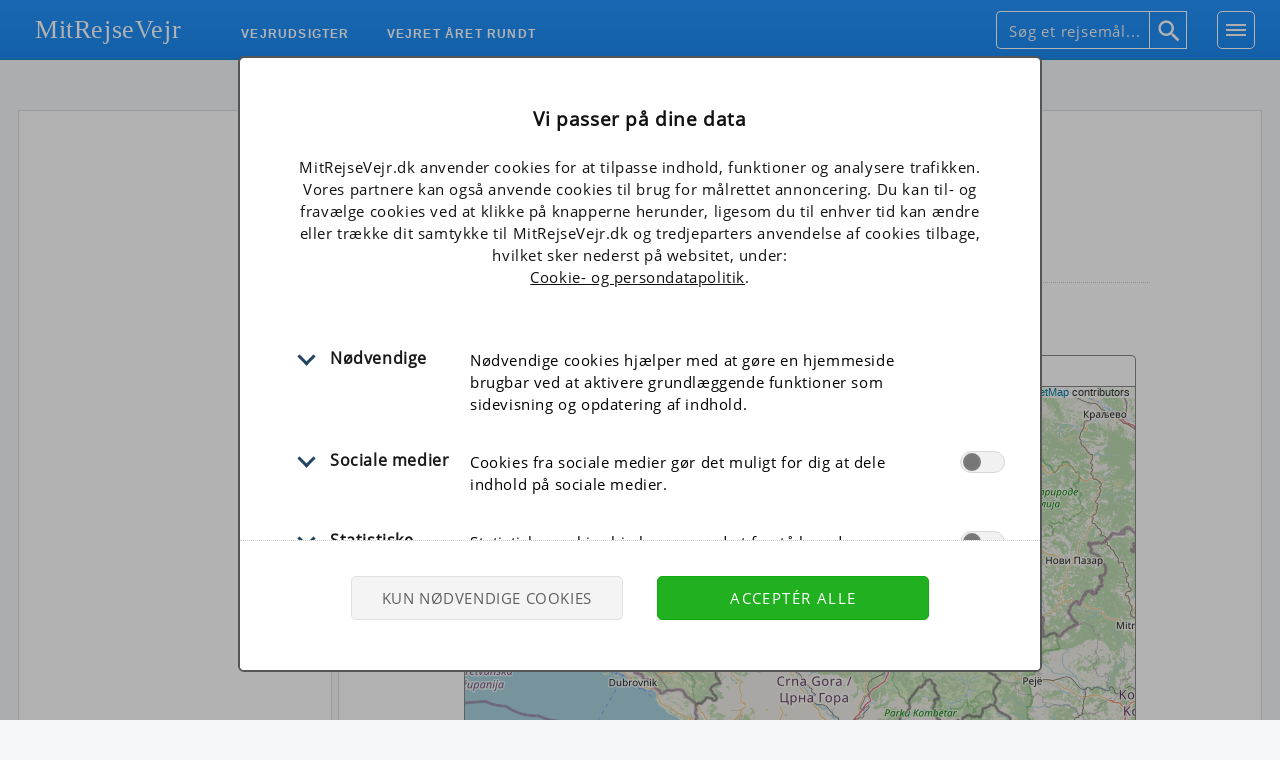

--- FILE ---
content_type: text/html; charset=UTF-8
request_url: https://www.mitrejsevejr.dk/l/vejrudsigt-montenegro-vejret-lige-nu-temperatur-vejr.php
body_size: 6053
content:
<!DOCTYPE html><html lang="da"><head><meta charset="utf-8"/>
<title>Vejret Montenegro: Vejrkort og vejrudsigt</title><meta content="Se vejret i Montenegro lige nu og f&#229; den nyeste vejrudsigt for Montenegro med temperaturer, nedb&#248;r, vejr og vind." name="description"/><meta http-equiv="X-UA-Compatible" content="IE=edge"/>
<meta id="viewport" name="viewport" content="width=device-width, initial-scale=1"/>
<meta content="index, follow" name="robots"/>
<script>window.ga=window.ga||function(){(ga.q=ga.q||[]).push(arguments)};ga.l=+new Date;if (document.cookie.indexOf('mrvdk_cookies_ana=true')>-1){ga('create','UA-23003258-1','auto');}else{ga('create','UA-23003258-1',{'storage':'none'});}ga('send','pageview');</script>
<script async src='https://www.google-analytics.com/analytics.js'></script>
<script async src='https://pagead2.googlesyndication.com/pagead/js/adsbygoogle.js?client=ca-pub-0698947854931045' crossorigin='anonymous'></script>
<script>if (document.cookie.indexOf('mrvdk_cookies_ads=true')==-1&&document.cookie.indexOf('mrvdk_cookies_ads=false')==-1){(adsbygoogle=window.adsbygoogle||[]).requestNonPersonalizedAds=1;(adsbygoogle=window.adsbygoogle||[]).pauseAdRequests=1;}if (document.cookie.indexOf('mrvdk_cookies_ads=false')>-1){(adsbygoogle=window.adsbygoogle||[]).requestNonPersonalizedAds=1;}</script>
<link href="https://www.mitrejsevejr.dk/folder/style-general.css" type="text/css" rel="stylesheet"/>
<link href="https://www.mitrejsevejr.dk/folder/style-map.css" type="text/css" rel="stylesheet"/><link rel="shortcut icon" type="image/x-icon" href="https://www.mitrejsevejr.dk/folder/favicon.ico" />
</head>
<body onload="initVar()"><input id="searchPanel" name="searchPanel" type="checkbox"><div id="wrapper"><div id="content">

<div id="leftPanel">
	<div id="reL1">
	<!-- MRV DK Left M -->
<ins class="adsbygoogle mLeft" style="display:block" data-ad-client="ca-pub-0698947854931045" data-ad-slot="3581472030" data-ad-format="auto" data-full-width-responsive="false"></ins>
<script>(adsbygoogle=window.adsbygoogle||[]).push({});</script></div>
	<div id="reLe2">




<script>
var leftId='',leftLinkUrl='',leftImgUrl='',leftImgUrlBig='',leftImgQuery='',whatAd='';
if (leftLinkUrl!=''){

if (window.matchMedia("(min-width: 1031px)").matches){
var leftPanelWidth=document.getElementById('leftPanel').clientWidth;
if (leftPanelWidth>140){
	node1=document.createElement('a');
	node1.setAttribute('id','leftLink');
	node1.setAttribute('rel','nofollow');
	node1.setAttribute('target','_blank');
	document.getElementById(leftId).appendChild(node1);
	node2=document.createElement('img');
	node2.setAttribute('id','leftImg');
	node2.setAttribute('border','0');
	if (leftPanelWidth>300&&leftImgUrlBig!=''){node2.setAttribute('width','200px');node2.setAttribute('height','400px');node2.setAttribute('style','margin:15px 0px 0px 0px');leftImgUrl=leftImgUrlBig;}
	else {node2.setAttribute('width','140px');node2.setAttribute('height','350px');}
	document.getElementById(leftId).childNodes[0].appendChild(node2);
}
var data=new FormData();
data.append('data',whatAd);
var xhr=new XMLHttpRequest();
xhr.open('post','https://www.mitrejsevejr.dk/w/add-to-log.php',true);
xhr.send(data);
}

function dynamicLeftImg(){
	if (window.matchMedia("(min-width: 1031px)").matches&&document.getElementById('leftImg'))
		{
		var leftPanelWidth=document.getElementById('leftPanel').clientWidth;
		if (leftPanelWidth>140&&leftPanelWidth<200){var adX=160;}
		else if (leftPanelWidth>=200){var adX=300;}
		document.getElementById('leftImg').src='https://www.mitrejsevejr.dk/w/'+leftImgUrl+'?x='+adX+leftImgQuery;
		document.getElementById('leftLink').href='https://www.mitrejsevejr.dk/r/'+leftLinkUrl;
		}
	}
dynamicLeftImg();
window.addEventListener('resize',dynamicLeftImg,false);
window.addEventListener('orientationchange',dynamicLeftImg,false);
}
</script>	</div>
</div>

<div id="centerPanel">
<script>var mPos0=new Array(),mPos1=new Array(),mPos2=new Array(),mPos3=new Array(),mPos4=new Array(),mLast1,mLast2,mLast3,mLast4,mapZoom1,mapZoom2,mapZoom3,mapZoom4

var breakPoint1=549;
var breakPoint2;
var breakPoint3;
var breakPoint4;

mLast1=4;
mLast2=4;
mLast3=4;
mLast4=4;

mapZoom1=7.5;var adjustHeight1=0.91;

mPos1=mPos0.slice();
mPos1[1]='right_top';
mPos1[3]='left_bot';
mPos2=mPos1.slice();
mPos3=mPos2.slice();
mPos4=mPos3.slice();
</script><div class="oneWrap"><div id="crumbWrap"><p id="crumbLine">
<a href="https://www.mitrejsevejr.dk/vejrudsigt-europa-vejrkort.php">Vejrkort Europa</a><span class="arrow"></span><span>Vejrudsigt Montenegro</span></p><div id="f1">
</div></div>
<div id='h1Wrap'><h1 id='h1Map'>Vejret Montenegro<span id='h1Bigscreen'>: Vejrkort med vejrudsigt</span></h1></div><!--<script>document.write("<div id='loaderSvgWrap'><div id='loaderSvg'><img src='https://www.mitrejsevejr.dk/folder/loader.svg' alt='Loader.' /><p>Vent venligst mens vi henter oplysningerne...</p></div></div>");</script>-->

</div>





<!--2-->
<div class="oneWrap"><div class="oneBox"><div class='rWrapAll'><div id='rWrapTop'><div id='rBoxTop'>
<!-- MRV DK MidTop M -->
<ins class="adsbygoogle mMidTop" data-ad-client="ca-pub-0698947854931045" data-ad-slot="6577184936" data-full-width-responsive="false"></ins>
<script>(adsbygoogle=window.adsbygoogle||[]).push({});</script></div></div></div></div></div>


<!--3-->
<div class="oneWrap"><div class="oneBox"><div class='mWrapAll'><div class='mWrap'>
<div id="yr_header" style="width:670px;"><p id='yr_head'>Vejret i Montenegro lige nu samt vejrudsigt for Montenegro.</p></div>
<div id="map_border" style="width:670px;height:550px;"><div id="map_canvas" style="width:670px;height:550px;"></div></div>
</div></div></div></div>



<!--4-->
<div class="oneWrap"><div class="oneBox"><div class='mfootWrapAll'><div class='mWrap'>
<div id="yr_links" style="width:670px;"><ul id="yr_menu"><li id='yr_sub'><p id='yr_foot' onclick='toggleMapLinks();'>Vejrudsigten leveres af yr.no, Norges Meteorologiske Institut og NRK.</p>
<div class="subWrap" id="yr_subWrap" style="width:670px;"><div id='yr_close' onclick='toggleMapLinks();'>&#215;</div><div id='yr_list'><ul id="yr_ul">
</ul></div></div></li></ul></div>
</div></div></div></div>




<!--5-->
<div class="oneWrap"><div class="oneBox oneZero"><div class='mWrapAll'><div class='mWrap'><div id='mWrapButtons'>

<div id="button_canvas">
<button class='dato_knap' id='knap_active' type='submit' onclick='changeHeadline0();chooseDay0();knapKlik(this);'>Nu</button><button class='dato_knap' id='x1' type='submit' value='22/01' onclick='changeHeadline(value);chooseDay1();knapKlik(this);'>22/01</button><button class='dato_knap' id='x2' type='submit' value='23/01' onclick='changeHeadline(value);chooseDay2();knapKlik(this);'>23/01</button><button class='dato_knap' id='x3' type='submit' value='24/01' onclick='changeHeadline(value);chooseDay3();knapKlik(this);'>24/01</button><button class='dato_knap' id='x4' type='submit' value='25/01' onclick='changeHeadline(value);chooseDay4();knapKlik(this);'>25/01</button><button class='dato_knap' id='x5' type='submit' value='26/01' onclick='changeHeadline(value);chooseDay5();knapKlik(this);'>26/01</button><button class='dato_knap' id='x6' type='submit' value='27/01' onclick='changeHeadline(value);chooseDay6();knapKlik(this);'>27/01</button><button class='dato_knap' id='x7' type='submit' value='28/01' onclick='changeHeadline(value);chooseDay7();knapKlik(this);'>28/01</button><button class='dato_knap' id='x8' type='submit' value='29/01' onclick='changeHeadline(value);chooseDay8();knapKlik(this);'>29/01</button></div></div></div></div></div></div>


<!--6-->
<div class="oneWrap"><div class="oneBox oneZero"><div class='rWrapAll'><div id='rWrap1'><div id='rBox1'>
	<!-- MRV DK Mid1 M (300x250vu) -->
<ins class="adsbygoogle mMid1" style="display:block;" data-ad-client="ca-pub-0698947854931045" data-ad-slot="3162669638" data-full-width-responsive="false"></ins>
<script>(adsbygoogle=window.adsbygoogle||[]).push({});</script></div></div></div></div></div>


<!--7-->
<div class="oneWrap"><div class="oneBox oneZero"><div class='mWrapAll'><div class='mWrap'><div id='mWrapHelp'>
	<p id="map_help">Klik p&#229; et af vejrsymbolerne p&#229; kortet for at se detaljer om vejret.<br/>Klik igen p&#229; den popup-tekst som fremkommer for at komme til siden med en mere udf&#248;rlig vejrudsigt.</p>
</div></div></div></div></div>













<div class="oneWrap"><div class="oneBox">
<div class="tekstWrapAll"><div id="tekstWrapMap"><p class="tekst tekstMap">Et vejrkort over Montenegro med temperaturer, badevands&shy;temperatur og nedb&#248;r, giver det bedste billede af vejret lige nu med vejrudsigten for den n&#230;ste uge. Men skal du v&#230;re bortrejst i l&#230;ngere tid, eller planl&#230;gger du at rejse p&#229; et senere tidspunkt, er det ikke nok at se en vejrudsigt for de kommende dage. Her kan du med fordel bruge de gennemsnitlige klimatal for vejret i Montenegro til at planl&#230;gge din ferie eller finde det bedste tidspunkt af &#229;ret at rejse p&#229;. L&#230;s mere om <a href="https://www.mitrejsevejr.dk/l/vejret-montenegro-vejrudsigt-temperatur-klima.php">vejret i Montenegro &#229;ret rundt</a>.<br/><br/>Under <a href="https://www.mitrejsevejr.dk/l/klima-montenegro-vejr-temperaturer-vandtemperatur.php">Montenegros klima</a> kan du ogs&#229; sammenligne oplysningerne med de tilsvarende tal for K&#248;benhavn.</p></div></div>
<div id="f2"></div>
<div id="endSpace"></div>
</div></div></div>

</div>
<div id="headerWrap"><div id="headerBox"><header id="header">

<!-- LOGO -->
<div id="headerLogo"><a href="https://www.mitrejsevejr.dk/">MitRejseVejr</a></div>

<!-- Navigation -->
<div id="navWrap"><div id="navBox"><ul id="dropline">
<li class="top drop" id="dropA" onclick="loadFiles().then(function(){return toggleSub('A');});"><p class="top_link"><span>VEJRUDSIGTER</span></p></li>
<li class="top drop" id="dropB" onclick="loadFiles().then(function(){return toggleSub('B');});"><p class="top_link"><span>VEJRET &#197;RET RUNDT</span></p></li>
</ul></div></div>



<div class="subMultiWrap"><div id="subABox"><div class="subBorder" id="subABorder"><div class="subMultiCol" id="subA"><div class="closeSubImgWrap"><a class="closeSubImg" onclick="toggleSub('A');"><img src="https://www.mitrejsevejr.dk/folder/close-grey.png" alt="Luk" /></a></div><div class="navTableWrap"><div class="navTableBox navTableBox3"><ul class="ulCol"><li><a href="https://www.mitrejsevejr.dk/l/montenegro/vejrudsigt-bar-vejret-lige-nu-temperatur-vejr.php">Bar</a></li><li><a href="https://www.mitrejsevejr.dk/l/montenegro/vejrudsigt-budva-vejret-lige-nu-temperatur-vejr.php">Budva</a></li><li><a href="https://www.mitrejsevejr.dk/l/montenegro/vejrudsigt-herceg-novi-vejret-lige-nu-temperatur-vejr.php">Herceg Novi</a></li><li><a href="https://www.mitrejsevejr.dk/l/montenegro/vejrudsigt-kolasin-vejret-lige-nu-temperatur-vejr.php">Kolasin</a></li><li><a href="https://www.mitrejsevejr.dk/l/montenegro/vejrudsigt-kotor-vejret-lige-nu-temperatur-vejr.php">Kotor</a></li><li class="hvdSub"><a href="https://www.mitrejsevejr.dk/l/montenegro/vejrudsigt-podgorica-vejret-lige-nu-temperatur-vejr.php">Podgorica</a></li><li><a href="https://www.mitrejsevejr.dk/l/montenegro/vejrudsigt-sutomore-vejret-lige-nu-temperatur-vejr.php">Sutomore</a></li><li><a href="https://www.mitrejsevejr.dk/l/montenegro/vejrudsigt-tivat-vejret-lige-nu-temperatur-vejr.php">Tivat</a></li><li><a href="https://www.mitrejsevejr.dk/l/montenegro/vejrudsigt-ulcinj-vejret-lige-nu-temperatur-vejr.php">Ulcinj</a></li><li><a href="https://www.mitrejsevejr.dk/l/montenegro/vejrudsigt-zabljak-vejret-lige-nu-temperatur-vejr.php">Zabljak</a></li></ul></div></div></div></div></div></div><div class="subMultiWrap"><div id="subBBox"><div class="subBorder" id="subBBorder"><div class="subMultiCol" id="subB"><div class="closeSubImgWrap"><a class="closeSubImg" onclick="toggleSub('B');"><img src="https://www.mitrejsevejr.dk/folder/close-grey.png" alt="Luk" /></a></div><div class="navTableWrap"><div class="navTableBox navTableBox3"><ul class="ulCol"><li><a href="https://www.mitrejsevejr.dk/l/montenegro/vejret-bar-vejrudsigt-temperatur-klima.php">Bar</a></li><li><a href="https://www.mitrejsevejr.dk/l/montenegro/vejret-budva-vejrudsigt-temperatur-klima.php">Budva</a></li><li><a href="https://www.mitrejsevejr.dk/l/montenegro/vejret-herceg-novi-vejrudsigt-temperatur-klima.php">Herceg Novi</a></li><li><a href="https://www.mitrejsevejr.dk/l/montenegro/vejret-kolasin-vejrudsigt-temperatur-klima.php">Kolasin</a></li><li><a href="https://www.mitrejsevejr.dk/l/montenegro/vejret-kotor-vejrudsigt-temperatur-klima.php">Kotor</a></li><li class="hvdSub"><a href="https://www.mitrejsevejr.dk/l/montenegro/vejret-podgorica-vejrudsigt-temperatur-klima.php">Podgorica</a></li><li><a href="https://www.mitrejsevejr.dk/l/montenegro/vejret-sutomore-vejrudsigt-temperatur-klima.php">Sutomore</a></li><li><a href="https://www.mitrejsevejr.dk/l/montenegro/vejret-tivat-vejrudsigt-temperatur-klima.php">Tivat</a></li><li><a href="https://www.mitrejsevejr.dk/l/montenegro/vejret-ulcinj-vejrudsigt-temperatur-klima.php">Ulcinj</a></li><li><a href="https://www.mitrejsevejr.dk/l/montenegro/vejret-zabljak-vejrudsigt-temperatur-klima.php">Zabljak</a></li></ul></div></div></div></div></div></div>


<div id="labelWrap">

<!-- Search -->
<label id="searchBtn" for="searchPanel" title="Search" onclick="closeBurger();closeSub();"><span id="magnifier">
<svg id="navSvg" focusable="false" xmlns="http://www.w3.org/2000/svg" viewBox="-4 -4 30 30"><path d="M15.5 14h-.79l-.28-.27A6.471 6.471 0 0 0 16 9.5 6.5 6.5 0 1 0 9.5 16c1.61 0 3.09-.59 4.23-1.57l.27.28v.79l5 4.99L20.49 19l-4.99-5zm-6 0C7.01 14 5 11.99 5 9.5S7.01 5 9.5 5 14 7.01 14 9.5 11.99 14 9.5 14z"></path></svg>
</span></label><div id="searchWrap"><div id="searchBox"><form id="searchForm" action="https://www.mitrejsevejr.dk/soeg.php" method="post" accept-charset="utf-8" >
<input type="text" id="searchText" placeholder="S&#248;g et rejsem&#229;l..." name="q" value="S&#248;g et rejsem&#229;l..." onfocus="if(this.value=='S&#248;g et rejsem&#229;l...'){this.value='';}" onblur="if(this.value==''){this.value='S&#248;g et rejsem&#229;l...';}" autocomplete="off" autocorrect="off" autocapitalize="off" spellcheck="false" />
<label><input type="submit" value="" id="searchSubmit"/><svg id="searchSvg" focusable="false" xmlns="http://www.w3.org/2000/svg" viewBox="-4 -4 30 30"><path d="M15.5 14h-.79l-.28-.27A6.471 6.471 0 0 0 16 9.5 6.5 6.5 0 1 0 9.5 16c1.61 0 3.09-.59 4.23-1.57l.27.28v.79l5 4.99L20.49 19l-4.99-5zm-6 0C7.01 14 5 11.99 5 9.5S7.01 5 9.5 5 14 7.01 14 9.5 11.99 14 9.5 14z"></path></svg></label>
</form></div></div>

<!-- Burger Menu -->
<span id="menuBtn" onclick="loadFiles().then(function(){return openBurger();});"><span id="b1"></span><span id="b2"></span><span id="b3"></span></span>

</div>
</header></div></div>
<div id="menuBox" onscroll="scrollHeader('afrika')"><div id="nWrap"><div id="nNav"></div><div id="nFootWrap"><p id="nFoot"></p></div></div></div>



<div id="footer"><div id="closeNav"></div>
<span id='footerLineId'>Copyright &#169; 2026 MitRejseVejr.dk</span>
<div class='footerLine toggleNav'><p class="footer" onclick="loadFiles().then(function(){return toggleSub('A');});">Vejrudsigter</p></div>
<div class='footerLine toggleNav'><p class="footer" onclick="loadFiles().then(function(){return toggleSub('B');});">Vejret &#229;ret rundt</p></div>
<span class='footerLine'><a class="footer" href="https://www.mitrejsevejr.dk/vejrleksikon/indhold.php">Vejrleksikon</a></span>
<span class='footerLine'><a class="footer" href="https://www.mitrejsevejr.dk/sitemap.php">SiteMap</a></span>
<span class='footerLine'><a href='http://www.meteo.co.me' target='_blank'>Montenegros Meteorologiske Institut</a></span><span class='footerLine'><a class="footer" id="cookie" rel="nofollow" href="https://www.mitrejsevejr.dk/persondatapolitik.php">Cookie- og persondatapolitik</a></span>
<span class='footerLine'><a class="footer" rel="nofollow" href="https://www.mitrejsevejr.dk/ansvarsfraskrivelse.php">Ansvarsfraskrivelse og ophavsret</a></span>
<span class='footerLine'><a class="footer" rel="nofollow" href="https://www.mitrejsevejr.dk/om-os.php">Om os</a></span>
</div></div>
<script>var s=new Array();var t="Podgorica*42.4411*19.2636*https://www.mitrejsevejr.dk/l/montenegro/vejrudsigt-podgorica-vejret-lige-nu-temperatur-vejr.php**21/01*6\u00B0*1008*1*/img/rain1.png*1.1*Svag luftning* fra syd*2026-01-22*11\u00B0*3\u00B0*0*/img/overcast.png*1-3*Luftning til svag vind* fra nord\u00F8st*2026-01-23*12\u00B0*4\u00B0*0*/img/mostly-cloudy.png*1-2*Luftning til svag vind* fra forskellige retninger*2026-01-24*11\u00B0*7\u00B0*22*/img/rain2.png*1*Luftning* fra forskellige retninger*2026-01-25*11\u00B0*9\u00B0*48*/img/rain2.png*0-7*Vindstille til j\u00E6vn vind**2026-01-26*8\u00B0*5\u00B0*10*/img/rain2.png*0-2*Luftning til svag vind* fra forskellige retninger*2026-01-27*13\u00B0*3\u00B0*0*/img/mostly-cloudy.png*0-1*Vindstille til luftning**2026-01-28*12\u00B0*5\u00B0*0*/img/overcast.png*1-2*Luftning til svag vind* fra nord\u00F8st*2026-01-29*15\u00B0*6\u00B0*0*/img/overcast.png*1*Luftning* fra forskellige retninger";s[0]=t.split("*");var t="Budva*42.2864*18.84*https://www.mitrejsevejr.dk/l/montenegro/vejrudsigt-budva-vejret-lige-nu-temperatur-vejr.php*18*21/01*9\u00B0*1007*1*/img/rain1.png*4.1*Let vind* fra nord\u00F8st*2026-01-22*12\u00B0*9\u00B0*2*/img/rain1.png*2-4*Svag til let vind* fra nord\u00F8st*2026-01-23*13\u00B0*8\u00B0*0*/img/mostly-cloudy.png*3-6*Svag til j\u00E6vn vind* fra syd\u00F8st*2026-01-24*12\u00B0*8\u00B0*12*/img/rain2.png*3-7*Let til j\u00E6vn vind* fra \u00F8st*2026-01-25*12\u00B0*11\u00B0*53*/img/rain2.png*4-8*Let til j\u00E6vn vind* fra \u00F8st*2026-01-26*10\u00B0*8\u00B0*8*/img/rain2.png*1-3*Luftning til svag vind* fra \u00F8st*2026-01-27*11\u00B0*7\u00B0*2*/img/overcast.png*1-2*Luftning til svag vind* fra nordvest*2026-01-28*12\u00B0*6\u00B0*0*/img/overcast.png*1-4*Luftning til let vind* fra nord\u00F8st*2026-01-29*15\u00B0*11\u00B0*1*/img/overcast.png*2-4*Svag til let vind* fra \u00F8st";s[1]=t.split("*");var t="Bar*42.0931*19.1003*https://www.mitrejsevejr.dk/l/montenegro/vejrudsigt-bar-vejret-lige-nu-temperatur-vejr.php*18*21/01*7\u00B0*1007*1*/img/rain1.png*6.9*J\u00E6vn vind* fra nord\u00F8st*2026-01-22*13\u00B0*8\u00B0*1*/img/rain1.png*2-5*Luftning til let vind* fra nord\u00F8st*2026-01-23*12\u00B0*8\u00B0*2*/img/rain1.png*2-6*Svag til j\u00E6vn vind* fra \u00F8st*2026-01-24*12\u00B0*8\u00B0*30*/img/rain2.png*3-7*Svag til j\u00E6vn vind* fra \u00F8st*2026-01-25*13\u00B0*10\u00B0*38*/img/rain2.png*3-9*Svag til frisk vind* fra syd\u00F8st*2026-01-26*10\u00B0*7\u00B0*14*/img/rain2.png*1-2*Luftning til svag vind* fra syd\u00F8st*2026-01-27*12\u00B0*6\u00B0*1*/img/mostly-cloudy.png*1-2*Luftning til svag vind* fra forskellige retninger*2026-01-28*11\u00B0*6\u00B0*2*/img/overcast.png*1-3*Luftning til svag vind* fra syd\u00F8st*2026-01-29*16\u00B0*10\u00B0*0*/img/overcast.png*2-3*Svag vind* fra nord\u00F8st";s[2]=t.split("*");var t="Herceg Novi*42.4531*18.5375*https://www.mitrejsevejr.dk/l/montenegro/vejrudsigt-herceg-novi-vejret-lige-nu-temperatur-vejr.php*18*21/01*8\u00B0*1007*1*/img/rain1.png*4.9*Let vind* fra nord\u00F8st*2026-01-22*11\u00B0*9\u00B0*1*/img/overcast.png*3-5*Svag til let vind* fra \u00F8st*2026-01-23*11\u00B0*8\u00B0*0*/img/mostly-cloudy.png*4-6*Let til j\u00E6vn vind* fra \u00F8st*2026-01-24*10\u00B0*8\u00B0*9*/img/rain2.png*3-8*Let til j\u00E6vn vind* fra \u00F8st*2026-01-25*11\u00B0*9\u00B0*56*/img/rain2.png*4-7*Let til j\u00E6vn vind* fra syd\u00F8st*2026-01-26*9\u00B0*7\u00B0*4*/img/rain1.png*1-2*Luftning til svag vind* fra \u00F8st*2026-01-27*10\u00B0*6\u00B0*2*/img/overcast.png*1-2*Luftning til svag vind* overvejende fra nord*2026-01-28*11\u00B0*6\u00B0*1*/img/rain1.png*0-4*Luftning til let vind* fra \u00F8st*2026-01-29*14\u00B0*9\u00B0*3*/img/rain1.png*3*Svag vind* fra \u00F8st";s[3]=t.split("*");var t="Zabljak*43.1542*19.1233*https://www.mitrejsevejr.dk/l/montenegro/vejrudsigt-zabljak-vejret-lige-nu-temperatur-vejr.php**21/01*0\u00B0*1009*0*/img/mostly-cloudy-night.png*1.1*Svag luftning* fra \u00F8st*2026-01-22*3\u00B0*-5\u00B0*1*/img/sleet.png*1-2*Luftning til svag vind* fra sydvest*2026-01-23*3\u00B0*-4\u00B0*0*/img/sleet.png*1-3*Luftning til svag vind* fra sydvest*2026-01-24*1\u00B0*0\u00B0*2*/img/sleet.png*3-5*Svag til let vind* fra sydvest*2026-01-25*4\u00B0*1\u00B0*27*/img/rain2.png*3-9*Svag til frisk vind* fra syd*2026-01-26*2\u00B0*-4\u00B0*0*/img/sleet.png*1-4*Luftning til let vind* fra sydvest*2026-01-27*2\u00B0*-10\u00B0*0*/img/mostly-cloudy.png*1-2*Luftning til svag vind* fra sydvest*2026-01-28*1\u00B0*-7\u00B0*0*/img/sleet.png*2-4*Svag til let vind* fra sydvest*2026-01-29*3\u00B0*0\u00B0*1*/img/sleet.png*1-4*Luftning til let vind* fra syd";s[4]=t.split("*");var lokaltid='17:40';var mapZoom=8;var cLat=42.732;var cLng=19.01;var Hvor='Montenegro';var iHvor='i Montenegro';var TopPush='-216px';var originalWidth=670;var originalHeight=550;var dontWrite=1;var yrPlace=new Array();var yrUrl=new Array();var t="Podgorica";yrPlace[0]=t.split("*");var t="Montenegro/Podgorica/Podgorica";yrUrl[0]=t.split("*");var t="Budva";yrPlace[1]=t.split("*");var t="Montenegro/Budva/Budva";yrUrl[1]=t.split("*");var t="Bar";yrPlace[2]=t.split("*");var t="Montenegro/Bar/Bar";yrUrl[2]=t.split("*");var t="Herceg Novi";yrPlace[3]=t.split("*");var t="Montenegro/Herceg_Novi/Herceg-Novi";yrUrl[3]=t.split("*");var t="Zabljak";yrPlace[4]=t.split("*");var t="Montenegro/%C5%BDabljak/%C5%BDabljak";yrUrl[4]=t.split("*");</script><script src='https://www.mitrejsevejr.dk/js/leaflet.js'></script><script src='https://www.mitrejsevejr.dk/js/map.js'></script><!--<script>document.getElementById('loaderSvgWrap').innerHTML='';document.getElementById('loaderSvgWrap').style.display="none";</script>-->
<script>var land='Montenegro';var sLand='montenegro';var activeLand='void';var sKont='europa';var activeKont='europa';var myLink='vu';var mySort='g';var newSort='g';function nocon(){alert('\u000ADu har ikke forbindelse til internettet.\u000A\u000ATjek venligst din internetforbindelse.\u000A\u000A');allText='';}
function timeout(){alert('\u000AVi kan desv\u00E6rre ikke f\u00E5 forbindelse til serveren.\u000A\u000APr\u00F8v venligst igen.\u000A\u000A');allText='';}

var allText;
function readTextFile(file){
	var con=navigator.onLine ? 1 : 0;
	if (con){
	allText='timeout';
	var rawFile=new XMLHttpRequest();
	rawFile.open("GET",file,false);
	rawFile.onreadystatechange=function(){if(rawFile.readyState===4){if(rawFile.status===200){allText=rawFile.responseText;}}}
	setTimeout(function(){readTextFile.stop();},6000);
	rawFile.send(null);
	}
	else {allText='nocon';}
	}


function loadFiles(){
	var cssfound=false,jsfound=false;
	var cssfile='https://www.mitrejsevejr.dk/folder/style-navigation.css';
	var jsfile='https://www.mitrejsevejr.dk/js/navigation.js';
	var styles=document.styleSheets;
	for (var i=styles.length;i--;){if (styles[i].href==cssfile){cssfound=true;}}
	var scripts=document.getElementsByTagName('script');
	for (var i=scripts.length;i--;){if (scripts[i].src==jsfile){jsfound=true;}}

	if (!cssfound||!jsfound){
		var con=navigator.onLine ? 1 : 0;
		if (con)
			{
			return new Promise(function(resolve,reject){
			if (!cssfound){var r=document.createElement('link');r.setAttribute('rel','stylesheet');r.setAttribute('type','text/css');r.setAttribute('href',cssfile);document.getElementsByTagName('head')[0].appendChild(r);}
			if (!jsfound){r=document.createElement('script');r.setAttribute('src',jsfile);document.getElementsByTagName('head')[0].appendChild(r);}
			r.onload=function(){resolve();};
			});
			}
		else{document.getElementById('menuPanel').checked=false;nocon();}
	}
	else {return new Promise(function(resolve,reject){resolve();});}
}
</script>
<script src="https://www.mitrejsevejr.dk/js/cookiebar.js"></script></body></html>

--- FILE ---
content_type: text/html; charset=UTF-8
request_url: https://www.mitrejsevejr.dk/cookiebar.htm
body_size: 2526
content:
<style>
#cookie-overlay{align-items:center;background:rgba(0,0,0,.3);box-sizing:border-box;display:flex;height:100%;justify-content:center;left:0;padding:20px;position:fixed;top:0;width:100%;z-index:99999999999;}
#cookie-bar{background:#fff;border:solid 2px #555;border-radius:6px;font-size:11pt;margin-top:8px;max-height:90%;max-width:100%;overflow-x:hidden;overflow-y:scroll;position:static;transform:translateY(110vh);width:800px;z-index:9998;}
@keyframes slide-up{0% {transform: translateY(110vh);}100% {transform: translateY(0vh);}}
.slide-up{animation:slide-up .2s forwards;}
.cookieTopHead{color:#1a1a1a;font-size:1.9rem;font-weight:bold;}
#cookie-bar p{background:#fff;color:#111;margin:4px 0 0 0;padding:0 52px;text-align:center;}
#cookie-bar p#cookie-footer{border-top:1px dotted #ccc;position:sticky;bottom:0;z-index:9999;padding:35px 0 50px;}
.cookieButton{border-radius:5px;cursor:pointer;display:inline-block;font-size:1.5rem;margin:0 10px;padding:10px 0;position:relative;text-decoration:none;text-transform:uppercase;none;width:270px;}
.cookieButton:hover{text-decoration:underline;}

#cookie-bar-prompt-button{cursor:pointer;text-decoration:underline;}
#cookieButtonSome{background-color:#f4f4f4;color:#606060;border:1px solid #e1e1e1;margin-right:15px;}
#cookie-bar-button{background-color:#20b020;border:1px solid#1a1;color:#fff;letter-spacing:0.14rem;margin-left:15px;}
#cookieBox{margin:50px auto 3px;}
.cookieLines{padding:25px 0 15px;}
.cookieLine{display:grid;grid-template-columns:30px 140px 450px 30px;grid-template-areas:"header header header header" "main main main main" "footer footer footer footer";justify-content:center;margin:36px 0 22px -30px;}
.cookieLine > span{display:flex;flex-direction:column;grid-row-start:1;grid-row-end:2;}

.cookieArrow{border:solid #246;border-width:0 3px 3px 0;display:inline-block;height:6px;margin-top:1px;padding:2px;transition:all .3s ease;transform:rotate(45deg);-webkit-transform:rotate(45deg);width:6px;}
.cookieArrowWrap{cursor:pointer;}
.cookieHead{color:#1a1a1a;font-size:1.6rem;font-weight:bold;margin-top:-2px;}
.cookieText{}
.cookieCheck{margin-left:40px;}

.cookieLineExpand{display:none;}
.cookieSubHead{border-bottom:1px solid #cacece;padding:0 20px 20px 0;text-align:right;}
.cookieSubText{border-bottom:1px solid #cacece;padding-bottom:30px;}

.ot-switch{position:relative;width:45px;}
.switch-label{background-color:#f2f1f1;border:1px solid #d8d8d8;border-radius:20px;cursor:pointer;display:block;overflow:hidden;}
.switch-inner{display:block;margin-left:-100%;transition:margin .2s ease-in 0s;width:200%;}
.switch-inner::before{background-color:#e2ebf4;content:"";display:block;height:20px;width:50%;}
.switch-nob{background:#777;border:2px solid #7d7d7d;border-radius:20px;bottom:0;display:block;height:14px;margin:2px;position:absolute;top:0;transition:all .2s ease-in 0s;width:14px;}

.cookieInput{display:none;}
.cookieInput:checked + label{border:1px solid #50a1ff;transition:all .2s ease-in 0s;}
.cookieInput:checked + label .switch-inner{margin-left:0;}
.cookieInput:checked + label .switch-nob{background-color:#1a7df6;border-color:#1a7df6;right:1px;}


@media only screen and (max-width:1140px){
#cookie-bar{margin-top:50px;width:700px;}
.cookieButton{font-size:1.4rem;}
.cookieLine{grid-template-columns:30px 140px 300px 30px;}
}

@media only screen and (max-width:850px){
#cookie-bar{max-height:96%;}
#cookieButtonSome{margin:0 auto;display:block;}
#cookie-bar-button{margin:30px auto 0;display:block;}
}

@media only screen and (max-width:700px){
#cookie-overlay{padding:18px;}
.cookieLine{grid-template-columns:70px 140px auto 30px;margin-left: 0;width: 80%;}
.cookieArrow{margin-left:30px;}
}
@media only screen and (max-width:500px){
.cookieLine{grid-template-columns:50px 125px auto 25px;}
.cookieArrow{margin-left:20px;}
.cookieHead{font-size:1.4rem;}
}

@media only screen and (max-width:450px){
#cookie-overlay{padding:15px;}
#cookie-bar{max-height:98%;}
.cookieButton{width:280px;}
}
</style>




<div id="cookie-bar" style="display:none"><div id="cookieBox">


<p class='cookieTopHead'>Vi passer p&#229; dine data</p><br>
<p>
MitRejseVejr.dk anvender cookies for at tilpasse indhold, funktioner og analysere trafikken.
Vores partnere kan ogs&#229; anvende cookies til brug for m&#229;lrettet annoncering.
Du kan til- og frav&#230;lge cookies ved at klikke p&#229; knapperne herunder, ligesom du til enhver tid kan &#230;ndre eller tr&#230;kke dit samtykke til MitRejseVejr.dk og tredjeparters anvendelse af cookies tilbage, hvilket sker nederst p&#229; websitet, under:<br><a id="cookie-bar-prompt-button" onclick="parent.location='https://www.mitrejsevejr.dk/persondatapolitik.php'">Cookie- og persondatapolitik</a>.<br>
</p>

<div class='cookieLines'>

<div class='cookieLine'><span class='cookieArrowWrap' onclick='toggleCookieText(this);'><span class='cookieArrow'></span></span><span class='cookieHead' onclick=''>N&#248;dvendige</span><span class='cookieText'>N&#248;dvendige cookies hj&#230;lper med at g&#248;re en hjemmeside brugbar ved at aktivere grundl&#230;ggende funktioner som sidevisning og opdatering af indhold.</span>
</div><div class='cookieLineExpand'>
	<div class='cookieLine'><span></span><span class='cookieSubHead'>Form&#229;l:</span><span class='cookieSubText'>MitRejseVejr.dk bruger n&#248;dvendige cookies til visning af indhold samt til at huske dine cookie-valg. Disse oplysninger gemmes ikke p&#229; MitRejseVejr.dk's server og gives ikke videre til andre. Hjemmesiden kan ikke fungere optimalt uden disse cookies, hvorfor de ikke kan frav&#230;lges.</span></div></div>

<div class='cookieLine'><span class='cookieArrowWrap' onclick='toggleCookieText(this);'><span class='cookieArrow'></span></span><span class='cookieHead' onclick=''>Sociale medier</span><span class='cookieText'>Cookies fra sociale medier g&#248;r det muligt for dig at dele indhold p&#229; sociale medier.</span>
	<span class='cookieCheck ot-switch' onclick="toggleCookieCheckbox(this,'mrvdk_cookies_soc');"><input class='cookieInput' id='cookie1' name='cookie1' type='checkbox' value='true' /><label class="switch-label" for="cookie1"><span class="switch-inner"></span><span class="switch-nob"></span></label></span>
</div><div class='cookieLineExpand'>
	<div class='cookieLine'><span></span><span class='cookieSubHead'>Form&#229;l:</span><span class='cookieSubText'>Facebook bruger cookies til at registrere din interaktion med sider som indeholder en Facebook-like-knap. Oplysningerne herfra bruger Facebook b&#229;de til at forbedre oplevelsen p&#229; deres hjemmeside samt til visning af m&#229;lrettede annoncer.</span></div></div>

<div class='cookieLine'><span class='cookieArrowWrap' onclick='toggleCookieText(this);'><span class='cookieArrow'></span></span><span class='cookieHead' onclick=''>Statistiske</span><span class='cookieText'>Statistiske cookies hj&#230;lper os med at forst&#229; hvordan bes&#248;gende interagerer med hjemmesiden gennem indsamling og rapportering af anonyme oplysninger.</span>
	<span class='cookieCheck ot-switch' onclick="toggleCookieCheckbox(this,'mrvdk_cookies_ana');"><input class='cookieInput' id='cookie2' name='cookie2' type='checkbox' value='true' /><label class="switch-label" for="cookie2"><span class="switch-inner"></span><span class="switch-nob"></span></label></span>
</div><div class='cookieLineExpand'>
	<div class='cookieLine'><span></span><span class='cookieSubHead'>Form&#229;l:</span><span class='cookieSubText'>Statistiske cookies fra programmet Google Analytics hj&#230;lper MitRejseVejr.dk til at indsamle anonyme oplysninger om brugerne og deres aktivitet p&#229; websitet. Oplysningerne bruges til at se hvordan brugerne benytter hjemmesiden, eksempelvis hvilke sk&#230;rmst&#248;rrelser der bruges og hvilket indhold der er mest popul&#230;rt, for derigennem at kunne forbedre hjemmesiden fremadrettet.</span></div></div>

<div class='cookieLine'><span class='cookieArrowWrap' onclick='toggleCookieText(this);'><span class='cookieArrow'></span></span><span class='cookieHead' onclick=''>Marketing</span><span class='cookieText'>Marketing-cookies bruges til at f&#248;lge bes&#248;gende p&#229; tv&#230;rs af websites. Hensigten er at vise annoncer, der er relevante og engagerende for den enkelte bruger, og dermed mere v&#230;rdifulde for udgivere og tredjeparts annonc&#248;rer.</span>
	<span class='cookieCheck ot-switch' onclick="toggleCookieCheckbox(this,'mrvdk_cookies_ads');"><input class='cookieInput' id='cookie3' name='cookie3' type='checkbox' value='true' /><label class="switch-label" for="cookie3"><span class="switch-inner"></span><span class="switch-nob"></span></label></span>
</div><div class='cookieLineExpand'>
	<div class='cookieLine'><span></span><span class='cookieSubHead'>Form&#229;l:</span><span class='cookieSubText'>MitRejseVejr.dk bruger Google Adsense/Doubleclick til at vise annoncer. Google Adsense/Doubleclick s&#230;tter i denne forbindelse marketing-cookies, som indsamler personligt m&#229;lrettede oplysninger om brugerne og deres aktivitet p&#229; websitet. Oplysningerne bruges til at m&#229;lrette annoncering til den enkelte bruger p&#229; tv&#230;rs af forskellige kanaler og enheder.</span></div></div>

</div>

<p id='cookie-footer'>
<a class='cookieButton' id='cookieButtonSome'>Kun n&#248;dvendige cookies</a>
<a class='cookieButton' id='cookie-bar-button'>Accept&#233;r alle</a>
</p>

</div></div>

--- FILE ---
content_type: text/css
request_url: https://www.mitrejsevejr.dk/folder/style-general.css
body_size: 5981
content:
@font-face{font-family:'Open Sans';src:url('https://www.mitrejsevejr.dk/fonts/Open Sans.woff2') format('woff2'),url('https://www.mitrejsevejr.dk/fonts/Open Sans.woff') format('woff');font-weight:400;font-style:normal;font-display:swap;}
html, body{font:normal 1.6rem/2.2rem 'Open Sans',verdana,sans-serif;height:100%;letter-spacing:0.06rem;margin:0;padding:0;scroll-behavior:smooth;width:100%;}
html{background:#f5f7f9;font-size:62.5%;overflow-y:initial;}
body{overflow-y:unset;}
p,ul,li{margin:0;padding:0;}
ul,li{list-style:none;}
button{font-family:'Open Sans',sans-serif;}



/*Structure*/
#wrapper{width:100%;display:flex;flex-direction:row;flex-wrap:wrap;justify-content:space-between;}
#topPanel{margin:30px auto -30px auto;max-width:1344px;border:1px solid #ddd;background:#fff;display:flex;flex-direction:column;flex-wrap:nowrap;justify-content:space-between;box-sizing:border-box;}
#topWrap{margin:0 auto;text-align:center;}
#content{margin:60px auto auto auto;display:flex;flex-direction:row;flex-wrap:wrap;justify-content:space-between;box-sizing:border-box;max-width:1344px;padding-bottom:28px;}
#leftPanel{background:#fff;border:1px solid #ddd;box-sizing:border-box;padding-top:8px;}
#centerPanel{background:#fff;border-bottom:1px solid #ddd;border-top:1px solid #ddd;display:flex;flex-direction:row;flex-wrap:wrap;justify-content:space-between;box-sizing:border-box;}
.oneWrap{background:#fff;border-left:1px solid #ddd;border-right:1px solid #ddd;box-sizing:border-box;position:relative;width:100%;}
/* Order and Width */
#search,#header{order:1;}
#topPanel{order:2;width:100%;}
#content{order:3;width:100%;}
#leftPanel{order:4;width:180px;}
#centerPanel{order:5;width:calc(100% - 187px);}
#footer{order:6;width:100%;}







/*HEADER*/
#header{height:54px;padding-top:6px;}
#headerWrap{background:#208ff8;background-image:linear-gradient(to bottom,#2595ff,#1b89f1);border-bottom:1px solid #1684c2;display:block;height:59px;position:relative;transition:0.2s;top:0;width:100%;z-index:9999;}
	/*@media screen and (min-height:1201px){#headerWrap{position:fixed;}}*/
#headerBox{margin:0 auto;max-width:1344px;min-width:240px;clear:both;width:auto;}

#headerLogo{display:inline-block;margin:9px 25px 0 45px;float:left;
/*Logo Text*/
margin:-6px 15px 0 35px;
padding-top:15px;
font:2.6rem "Georgia",serif;
white-space:nowrap;

/*Billede*/
/*width:222px;*/

/*Logo Box*/
/*
height:50px;
background:linear-gradient(160deg,#4488ff 0,#4488ff 90%);
border-bottom-left-radius:9px;
border-bottom-right-radius:9px;
box-shadow:0 0 7px 0 rgba(0,0,0,.5);
background:#fff;
*/
}


#headerLogo a{border:0;height:32px;margin:0;padding:0;float:left;
/*Logo Text*/
color:#fff;
text-decoration:none;
text-align:center;
}
/*Billede*/
/*
width:222px;
background:url(https://www.mitrejsevejr.dk/template-logo.gif) no-repeat scroll 0px 0px transparent;
*/







/*Burger*/
#labelWrap{float:right;}
#menuBtn{cursor:pointer;display:block;float:right;height:48px;padding:0px 0px 0px 0px;position:relative;width:48px;z-index:700;height:36px;width:36px;margin:5px 25px 5px 15px;border:1px solid #fff;border-radius:5px;}
#menuBtn:active{background-color:#1a84e8;}
#b1{background-color:#f9f9f9;content:"";display:block;height:2px;left:8px;position:absolute;top:12px;transform-origin:left top;transition:0.2s;width:20px;}
#b2{background-color:#f9f9f9;display:block;height:2px;left:8px;position:absolute;transition:background 0.2s;width:20px;top:17px;}
#b3{background-color:#f9f9f9;content:"";display:block;height:2px;left:8px;position:absolute;top:22px;transform-origin:left bottom;transition:0.2s;width:20px;}
#menuBox{display:none;}




/*Navigation*/
#navWrap{display:inline-block;overflow:hidden;width:auto;height:55px;position:relative;left:0px;top:0px;transition:0.5s;}
#dropline{display:block;height:55px;list-style:none;margin:0;padding:0 0 0 28px;position:relative;white-space:nowrap;z-index:500;transition:0.5s;}
#dropline li.top{display:block;float:left;transition:0.5s;}
#dropline li.top p.top_link{color:#fff;cursor:pointer;display:block;float:left;font-family:helvetica,arial,sans-serif;font-size:1.2rem;font-weight:bold;height:17px;
	letter-spacing:0.10em;line-height:12px;margin:0;padding:22px 19px 7px 16px;text-decoration:none;}
#dropline li p.top_link span{cursor:pointer;display:block;padding:0 1px 2px 1px;}
#dropline li p.top_link:hover span{border-bottom:1px solid #fff;}
#dropline li p.ring span{border:2px solid #fff;border-radius:20px;margin:-8px -10px -6px -14px;padding:6px 9px 5px 13px;}
#dropline li p.ring:hover span{border:2px solid #fff;-moz-box-shadow:0 0 12px 1px rgba(0,0,0,0.22);-webkit-box-shadow:0 0 12px 1px rgba(0,0,0,0.22);box-shadow:0 0 12px 1px rgba(0,0,0,0.22);}
.subMultiWrap{position:absolute;}
.subMultiCol{transition:0;}
#subA,#subB{display:none;}




/*Desktop Search*/
#searchPanel{display:none;}
#header #searchBtn{position:fixed;left:-100%;top:0px;display:none;}
#searchWrap{float:left;}
#searchBox{padding:0;margin:5px 15px 5px 5px;border:0;}
#searchForm{height:36px;}
#searchText{background:none repeat scroll 0% 0% transparent;border:1px solid #fff;border-width:1px 0 1px 1px;border-radius:5px 0 0 5px;box-shadow:none;box-sizing:content-box;color:#f4f4f4;float:left;font:normal 1.5rem 'Open Sans',sans-serif;
	height:35px;letter-spacing:0.8px;margin:0;outline:none;padding:1px 0 0 12px;width:140px;-webkit-transition:width .15s ease-in-out;transition:width .15s ease-in-out;-webkit-appearance:none;}
#searchText:focus{background:#fff;color:#333;width:230px;font:normal 1.5rem helvetica,arial,sans-serif;}
#searchSvg{background:#208ff8;cursor:pointer;height:36px;width:36px;border:1px solid #fff;border-radius:0;}
#searchSvg path{fill:#fff;}
#searchSubmit{background:transparent;border:0;filter:none;float:right;height:36px;margin-left:-37px;width:36px;}
#searchSubmit:active + #searchSvg{background-color:#1a84e8;}
#header #searchBtn #magnifier{display:none;}




/*Footer*/
#footer{background:#404040;color:#ccc;border-top:1px solid #ddd;font-size:1.5rem;line-height:4.2rem;margin:0 auto;padding:17px 35px 19px;text-align:center;}
#footer a{color:#ccc;text-decoration:none;}
.toggleNav{display:none;}
.toggleNav p{cursor:pointer;display:inline;}
.footerLine::before{content:" | ";}







/* Text and Misc. */
h1{border-bottom:1px dotted #ccc;color:#0077cc;font:normal 2.3rem/2.7rem "Georgia",serif;margin:65px 8% 35px 8%;padding:0 15px 13px 15px;}
#h1Break{display:none;}
#h1Bigscreen{display:inline;}
#h1Smallscreen{display:none;}

#crumbWrap{display:flex;justify-content:center;}
#crumbLine{color:#111;float:left;font-size:1.4rem;line-height:2.0rem;margin:0 30px 30px 20px;padding-top:10px;width:calc(100% - 120px);}
#crumbLine a,#crumbLine span{color:#1872cc;font-size:1.3rem;line-height:2.6rem;text-decoration:none;}
.arrow{border:solid #282828;border-width:0 1px 1px 0;display:inline-block;margin:0 7px 2px 4px;padding:2px;transform:rotate(-45deg);-webkit-transform:rotate(-45deg);}

#f1 img{float:right;margin:30px 40px 0 0;}
#f1{/*cursor:pointer;*/float:right;margin:24px 30px 0 0;width:60px;}
#f2{display:none;}
#endSpace{height:130px;}

#loaderSvgWrap{padding:100px 0;}
#loaderSvg{margin:0 auto;text-align:center;}
#loaderSvg p{color:#fb7218;font:bold 1.6rem/2.0rem helvetica,arial,sans-serif;letter-spacing:0.09rem;margin-top:35px;}


#noscript,#noData{font-size:1.8rem;line-height:4.0rem;margin:0 auto;padding:70px 130px 80px 0;text-align:center;}
#noscript{color:#e00;}
#noData{color:#ea1d1d;}
#noData a:visited{color:#1030aa;}
@media only screen and (max-width:1030px){#noscript,#noData{padding:70px 40px 80px;}}
@media only screen and (max-width:380px){#noscript,#noData{padding:50px 20px 50px;}}

.tekst{color:#191919;margin:60px 10% 0 10%;padding:0;-ms-hyphens:auto;-moz-hyphens:auto;-webkit-hyphens:auto;hyphens:auto;}
.tekst a{color:#1872cc;white-space:nowrap;}
.tekstWrapAll{padding-top:110px;}
#vuMobileText{display:none;}
#vuDesktopText{display:block;margin-top:25px;}






/*Seach, Header  and Footer Resizing*/
@media screen and (max-width:950px){
	#menuBtn{float:left;margin:5px 10px 5px 20px;}/*margin is also set in #searchForm and #header #searchBtn and in #menuBtn desktop (Burger)*/
	#headerLogo{display:inline-block;float:none;font-size:2.3rem;left:50%;margin:12px auto 0 auto;padding-top:0;position:absolute;-webkit-transform:translateX(-50%);-ms-transform:translateX(-50%);transform:translateX(-50%);width:auto;}
	#topPanel{margin:70px auto 20px auto;}
	#navWrap{position:fixed;left:-9999px;top:-100px;}
	#labelWrap{float:none;}

	#header #searchBtn{cursor:pointer;display:block;float:right;padding:0;position:relative;z-index:400;left:0px;height:36px;width:36px;margin:5px 20px 5px 5px;border:1px solid #fff;border-radius:5px;}
	#header #searchBtn:active{background-color:#1a84e8;}
	#header #searchBtn #magnifier{display:block;transition:background 0.1s;}
	#header #searchBtn #magnifier::before{background:transparent;content:"";display:block;height:2px;left:0;position:absolute;top:-5px;transform-origin:left top;width:20px;}
	#header #searchBtn #magnifier::after{background:transparent;content:"";display:block;height:2px;left:0;position:absolute;top:5px;transform-origin:left bottom;width:20px;}
	#searchPanel:checked ~ #wrapper #header #searchBtn #magnifier{background:transparent;display:block;height:2px;left:8px;position:absolute;top:17px;width:20px;}
	#searchPanel:checked ~ #wrapper #header #searchBtn #magnifier::before{
		background:#fff;content:"";display:block;height:2px;left:0;position:absolute;top:-5px;transform-origin:left top;width:20px;transition:0.2s;transform:rotate(45deg);left:4px;top:-6px;width:18px;}
	#searchPanel:checked ~ #wrapper #header #searchBtn #magnifier::after{
		background:#fff;content:"";display:block;height:2px;left:0;position:absolute;top:5px;transform-origin:left bottom;width:20px;transition:0.2s;transform:rotate(-45deg);left:4px;top:6px;width:18px;}

	#searchWrap{position:fixed;left:-100%;top:0px;border-bottom:1px solid #ccc;display:none;}
	#searchBox{border:0;margin:0 auto;max-width:480px;min-width:240px;padding:14px 0 0;width:70%;}
	#searchForm{height:40px;margin:0 10px 0 10px;}
	#searchText{background:#fff;border:1px solid #ccc;border-width:1px 0 1px 1px;border-radius:0;box-shadow:none;color:#999;float:left;font:normal 1.6rem 'Open Sans',sans-serif;
		height:35px;letter-spacing:0.16rem;margin:0;outline:none;padding:1px 0 0 11px;width:calc(100% - 50px);-webkit-transition:width .15s ease-in-out;transition:width .15s ease-in-out;}
	#searchText:focus{color:#222;font-size:1.6rem;width:calc(100% - 50px);}
	#searchSubmit{border:0;cursor:pointer;filter:none;height:40px;padding:0 0px 0 0;width:40px;float:right;background:transparent;margin-left:-41px;}
	#searchSvg{background:#fff;border:1px solid #ccc;}
	#searchSvg path{fill:#b0b0b0;}
	#searchSubmit:hover + #searchSvg{background-color:#fff;}
	#searchSubmit:active + #searchSvg path{fill:#1a84e8;}

	#searchPanel:checked ~ #wrapper #header #searchWrap{background:#f2f2f2;display:block;height:66px;left:0px;position:absolute;top:60px;width:100%;}
	#searchPanel:checked ~ #wrapper #content{margin-top:66px;}

	#navSvg{height:34px;margin:1px 0 0 1px;width:34px;}
	#navSvg:active{background-color:#1a84e8;}
	#navSvg path{fill:#fff;}

	#searchPanel:checked ~ #wrapper #header #searchBtn #magnifier #navSvg{display:none;}
	#searchPanel:checked ~ #wrapper #content .oneWrap #wrapCrumb{display:none;}
	#searchPanel:checked ~ #wrapper #content .oneWrap #h1Wrap{margin-top:95px;}

	.toggleNav{display:inline;}
	}
@media screen and (max-width:900px){
	#footer{padding:17px 60px 19px;}
	}
@media screen and (max-width:660px){
	#searchBox{width:80%;}
	#searchForm{margin:0 7px;}
	#searchPanel:checked ~ #wrapper #header #searchWrap{transition:background 0.2s;border-bottom:0px solid #ddd;}/*margin:-1px 0 0 0;*/
	#searchPanel:checked ~ #wrapper #content .oneWrap #h1Wrap{margin-top:0;}
	#searchPanel:checked ~ #wrapper #content .oneWrap #h1Wrap,#searchPanel:checked ~ #wrapper #content .oneWrap #wWrapFirst{border-top:1px solid #d4d4d4;}
	.subMultiCol ul{margin-bottom:0;}

	#content{padding-bottom:0;}
	#footer{border-width:0 0 0 0;line-height:3.0rem;padding:23px 18px 40px;}
	#footerLineId,.footerLine{display:table;margin-left:auto;margin-right:auto;padding-top:18px;}
	.footerLine::before{content:"";}
	.toggleNav{display:table;}
}
@media screen and (max-width:500px){
	#headerWrap{height:53px;}
	#header{height:48px;padding-top:4px;}
	#headerLogo{font-size:2.1rem;padding-top:0;}
	#menuBtn{margin:4px 5px 5px 12px;}
	#header #searchBtn{margin:4px 12px 5px 5px;}
	#searchPanel:checked ~ #wrapper #header #searchBox{width:90%;}
	#searchPanel:checked ~ #wrapper #header #searchWrap{top:54px;height:62px;}
	#searchPanel:checked ~ #wrapper #content{margin-top:62px;}
	#searchBox{padding-top:12px;}
	.subMultiCol{margin-top:50px;}
	}
@media screen and (max-width:450px){
	#searchPanel:checked ~ #wrapper #header #searchBox{max-width:430px;width:auto;}
	}





/*Content Resizing*/
@media only screen and (max-width:1599px){
	#content,#topPanel{width:calc(100% - 36px);}
	}
@media only screen and (max-width:1340px){
	#content{margin-top:50px;}
	#centerPanel{width:calc(100% - 194px);}
	#leftPanel{padding-top:12px;width:186px;}
	
		#centerPanel{width:calc(100% - 187px);}
		#leftPanel{padding-top:9px;width:180px;}
	
	#centerPanel .oneWrap:nth-of-type(1){order:1;}
	#centerPanel .oneWrap:nth-of-type(2){order:2;}
	#centerPanel .oneWrap:nth-of-type(3){order:3;}
	#centerPanel .oneWrap:nth-of-type(4){order:4;}
	#centerPanel .oneWrap:nth-of-type(5){order:5;}
	#centerPanel .oneWrap:nth-of-type(6){order:6;}
	#centerPanel .oneWrap:nth-of-type(7){order:7;}
	#centerPanel .oneWrap:nth-of-type(8){order:8;}
	#centerPanel .oneWrap:nth-of-type(9){order:9;}
	}
@media only screen and (max-width:1140px){
	#content{margin-top:38px;}
	#content,#topPanel{width:calc(100% - 30px);}
	#centerPanel{width:calc(100% - 187px);}
	#leftPanel{padding-top:9px;width:180px;}
	}
@media only screen and (max-width:1100px){
	#content{margin-top:30px;}
	#content,#topPanel{width:calc(100% - 24px);}
	#centerPanel{width:calc(100% - 182px);}
	#leftPanel{padding-top:7px;width:176px;}
	}
@media only screen and (max-width:1060px){
	#content{margin-top:25px;}
	#content,#topPanel{width:calc(100% - 18px);}
	#centerPanel{width:calc(100% - 180px);}
	}
@media only screen and (max-width:1030px){
	#topPanel{width:100%;}
	#content{margin:0;width:100%;border-left:0;border-right:0;}
	#centerPanel{width:100%;border-top:0;}
	.oneWrap{border:0;}
	#leftPanel{border:0;display:none;width:0;}
	}
@media screen and (max-width:800px){
	#content{margin:0 auto auto auto;}
	#f1 img{margin:16px 20px 0 0;}
	h1{margin-top:45px;}
	}
@media screen and (max-width:660px){
	#crumbWrap{display:none;height:0;}
	#f1{display:none;}
	#f2{background-color:#f2f2f2;/*cursor:pointer;*/display:block;margin:0 auto;padding-top:70px;text-align:center;}
	#endSpace{background-color:#f2f2f2;height:80px;}

	#h1Wrap{background-color:#fff;border-bottom:1px solid #d4d4d4;margin:0 auto 0 auto;padding:12px 12px 10px 30px;}
	h1{border:0;box-sizing:border-box;color:#479ce2;font-size:1.7rem;letter-spacing:0.05rem;line-height:3.0rem;margin:0;max-width:580px;padding:0;text-align:left;}
	#h1Break{display:block;}
	#h1Smallscreen{display:block;}
	.oneWrap{background:#f2f2f2;}

	.tekst{line-height:2.2rem;margin:60px 6% 0 6%;}
	#vuMobileText{display:inline;}#vuDesktopText{display:none;}

	#loaderSvgWrap{padding:0 0 40px;}
	#loaderSvg{background-color:#fff;box-sizing:border-box;padding:50px 18px 75px;border-bottom:#d4d4d4 1px solid;}
	#loaderSvg p{font-size:1.5rem;letter-spacing:0.07rem;}
	#noData{font-size:1.5rem;}

	.tekstWrapAll{background-color:#f2f2f2;padding-top:0;}
	.tekstWrap{box-sizing:border-box;margin:0 auto;max-width:600px;padding:0 10px;}
	.tekst{background-color:#fff;border:#d4d4d4 1px solid;box-sizing:border-box;margin:0;padding:45px 7% 70px;-ms-hyphens:auto;-moz-hyphens:auto;-webkit-hyphens:auto;hyphens:auto;}
	.subMultiCol ul.usaState{margin-right:0;padding-bottom:35px;min-height:auto;}
	.subMultiCol ul.usaState li{margin-left:20px;}
	}
@media screen and (max-width:520px){
	#h1Wrap{padding:9px 8px 8px 20px;}
	h1{font-size:1.6rem;}
	.tekst{font-size:1.5rem;}
	}
@media screen and (max-width:499px){
	#h1Bigscreen{display:none;}/*550*/
	}
@media screen and (max-width:450px){
	#h1Wrap{padding:7px 10px 6px 20px;}
	h1{font-size:1.5rem;line-height:2.4rem;}
	
	#loaderSvg{padding:35px 15px 50px;}
	#loaderSvg p{font-size:1.4rem;margin-top:30px;}
	#f2{padding-top:55px;}
	#endSpace{height:65px;}
	.tekst a{white-space:normal;}
	.subMultiCol ul.usaState{border:0;}
	}
@media screen and (max-width:380px){
	#loaderSvg{padding:20px 15px 35px;}
	#loaderSvg p{font-weight:normal;margin-top:25px;}
	.subMultiCol > div > ul li,.subMultiCol ul.usaState li{margin-left:10px;}
	}
@media screen and (max-width:350px){
	#h1Wrap{padding:7px 7px 6px 16px;}
	h1{font-size:1.4rem;margin-top:0;}
	.subMultiCol > div > ul li,.subMultiCol ul.usaState li{margin-left:0;}
	}











/* Klimanormaler */
.normWrapAll{display:flex;font:normal 1.7rem/1.7rem 'Open Sans',arial,sans-serif;justify-content:center;letter-spacing:0.06rem;margin:90px auto 0 auto;text-align:right;width:calc(100% - 100px);}
.normWrap{max-width:998px;}
.normTable{background-color:#fff;width:100%;}
.normCol{display:block;float:left;}
.normHead{display:block;text-align:left;width:auto;}
.normHead h2{color:#0077cc;font-size:1.8rem;line-height:2.2rem;font-weight:normal;letter-spacing:0.04rem;margin:0 0 13px 12px;padding:0;}
@-moz-document url-prefix(){.normHead h2{font-weight:bold;}}/*Firefox*/
.normTd{padding:26px 13px 26px 13px;}
.normTextTop,.normTop{box-sizing:border-box;background:#66aaff;background:linear-gradient(#80c4f8,#208ff8);border-top:#77bbff 1px solid;border-right:#66aaff 1px solid;border-bottom:#4080ee 1px solid;color:#fff;text-shadow: 1px 1px #004499;font-weight:normal;letter-spacing:0.04rem;}
@-moz-document url-prefix(){.normTextTop,.normTop{font-weight:bold;text-shadow:1px 1px #2266bb;}}/*Firefox*/
.normTextTop{box-sizing:border-box;border-left:#66aaff 1px solid;text-align:center;}
.normText,.normTal{box-sizing:border-box;border-right:1px solid #d4d4d4;border-bottom:1px solid #d4d4d4;}
.normText{box-sizing:border-box;border-left:1px solid #d4d4d4;}

.normTal{font-weight:bold;font-family:helvetica,arial,sans-serif;}
.normMax{color:#d42200;}
.normMin{color:#06c;}
.normSol{color:#ff9000;}

.normNed{color:#585858;}
.normVan{color:#a0c;}
.normSne{color:#90b;}
#breakSnow{display:inline;}
.normText{color:#111;padding-left:12px;text-align:left;-ms-hyphens:auto;-moz-hyphens:auto;-webkit-hyphens:auto;hyphens:auto;}
.normTextTop{text-align:left;}
.normColA{min-width:220px;}

.normColA{width:auto;}/*width:225px;*/
.normColB{width:58px;}


@media only screen and (max-width:1340px){#breakSnow{display:none;}}
@media only screen and (max-width:1300px){.normTd{padding:24px 10px 21px 12px;}.normTop{font-size:1.6rem;}.normTextTop,.normText{font-size:1.6rem;}.normColA{width:auto;}.normColB{width:auto;}}
@media only screen and (max-width:1250px){.normTd{padding:22px 9px 19px 9px;}}
@media only screen and (max-width:1200px){
	.normWrapAll{margin-top:80px;flex-direction:column;}
	.normTextTop,.normTop,.normText,.normTal{border:0;}
	.normCol{border-bottom:1px solid #d4d4d4;border-right:1px solid #d4d4d4;display:flex;flex-direction:row;float:none;}
	.normColA{line-height:2.1rem;}
	.normTd{border-left:1px solid #d4d4d4;}
	.normColCount5{padding:13px 6% 13px 11px;width:20%;}
	.normColCount6{padding:13px 5% 13px 9px;width:16.667%;}
	.normTable{border-top:1px solid #77bbff;}
	.normTextTop,.normText{padding:13px 13px 13px 20px;}
	.normTextTop{border-left:#66aaff 1px solid;-ms-hyphens:auto;-moz-hyphens:auto;-webkit-hyphens:auto;hyphens:auto;}
	.normText{background:#66aaff;background:linear-gradient(#80c4f8,#208ff8);color:#fff;text-shadow:1px 1px #2266bb;font-weight:bold;letter-spacing:0.04rem;}
	.normText:last-child{border-right:#66aaff 1px solid;}
	.normTop{color:#111;background:#fff;font-weight:normal;padding:13px 13px 13px 35px;text-shadow:none;text-align:left;}
	}
@media screen and (max-width:850px){.normWrapAll{width:calc(100% - 80px);}}
@media screen and (max-width:800px){.normWrapAll{width:calc(100% - 70px);}}
@media screen and (max-width:720px){.normWrapAll{width:calc(100% - 60px);}.normColCount5{padding:13px 5% 13px 13px;}.normColCount6{padding:13px 3% 13px 13px;}.normTop{padding:13px 13px 13px 25px;}}
@media screen and (max-width:690px){.normWrapAll{width:calc(100% - 50px);}}
@media screen and (max-width:660px){
	.normWrapAll{background-color:#f2f2f2;margin-top:0;padding:0;width:100%;}
	.normWrap{box-sizing:border-box;margin:0 auto;max-width:600px;padding:0px 10px 0;}
	.normHead{background-color:#fff;border:#d4d4d4 1px solid;}
	.normHead h2{color:#479ce2;font-size:1.6rem;font-weight:normal;margin:8px 0 7px 0;padding:4px 0 6px 14px;text-shadow:none;}
	.normTextTop,.normText{color:#111;background:#fff;font-weight:normal;text-shadow:none;}
	.normTable{border:0;}
	.normTextTop{border-left:#d4d4d4 1px solid;}
	.normText:last-child{border-width:0 0 0 1px;}
	}
@media screen and (max-width:600px){.normColCount5{padding:13px 5% 13px 13px;}.normColCount6{padding:13px 13px 13px 13px;}.normTextTop,.normText{font-size:1.5rem;padding:13px 7px 13px 13px;}}
@media screen and (max-width:550px){.normHead h2{padding-left:10px;}}
@media screen and (max-width:500px){.normColCount5{padding:13px 4% 13px 13px;}.normColCount6{padding:13px 9px 13px 12px;}.normTextTop,.normText{padding:13px 7px 13px 11px;}}
@media screen and (max-width:450px){.normWrap{padding-left:7px;padding-right:7px;}.normColCount5{padding:13px 4% 13px 13px;}.normColCount6{padding:13px 8px 13px 11px;}.normTextTop,.normText{font-size:1.4rem;padding:13px 6px 13px 8px;}.normTop,.normTal{font-size:1.6rem;}}
@media screen and (max-width:410px){.normHead h2{padding-left:10px;}}
@media screen and (max-width:380px){.normHead h2{font-size:1.5rem;}.normColCount5{padding:13px 4% 13px 13px;}.normColCount6{padding:13px 5px 13px 8px;}.normTextTop,.normText{font-size:1.3rem;padding:13px 3px 13px 4px;text-align:center;}.normTop,.normTal{font-size:1.5rem;}}
@media screen and (max-width:350px){.normWrap{padding-left:5px;padding-right:5px;}.normHead h2{font-size:1.4rem;letter-spacing:0.05rem;}}
@media screen and (max-width:300px){.normTextTop,.normText{font-size:1.2rem;}.normTop,.normTal{font-size:1.4rem;}}



.wNormWrapAll{margin-top:0;padding-bottom:15px;padding-top:95px;}
.wNormWeather{padding-bottom:60px;}


@media screen and (max-width:1200px){
	.wNormWrapAll{width:100%;}
	.wNormWrap{padding:0 10%;}
	}
@media screen and (max-width:960px){
	.wNormWeather{padding-bottom:55px;}
	}
@media screen and (max-width:660px){
	.wNormWrapAll{padding-bottom:0;padding-top:0;}
	.wNormWrap{padding:0 10px;}
	.wNormWeather{padding-bottom:0;}
	}
@media screen and (max-width:450px){
	.wNormWrap{padding:0 7px;}
		.normHead h2{font-size:1.5rem;}
		}
@media screen and (max-width:350px){
	.wNormWrap,.wWrap{padding:0 5px;}
}



/*Afstand mellem elementer*/
.xLastTable{padding-bottom:30px;padding-top:85px;}
@media screen and (max-width:660px){.oneBox,.xLastTable{padding-top:38px;}.xLastTable{padding-bottom:0;}}
@media screen and (max-width:520px){.oneBox,.xLastTable{padding-top:28px;}}
@media screen and (max-width:450px){.oneBox,.xLastTable{padding-top:20px;}}
@media screen and (max-width:350px){.oneBox,.xLastTable{padding-top:16px;}}
@media screen and (max-width:660px){.oneZero{padding-top:0;}}




/*Klima*/
#centerPanel .klimabox:nth-of-type(8){order:8;}
	#centerPanel .klimabox:nth-of-type(1){order:1;}
	#centerPanel .klimabox:nth-of-type(2){order:2;}
	#centerPanel .klimabox:nth-of-type(3){order:3;}
	#centerPanel .klimabox:nth-of-type(4){order:4;}
	#centerPanel .klimabox:nth-of-type(5){order:5;}
	#centerPanel .klimabox:nth-of-type(6){order:6;}
	#centerPanel .klimabox:nth-of-type(7){order:7;}
	#centerPanel .klimabox:nth-of-type(8){order:8;}
	#centerPanel .klimabox:nth-of-type(9){order:9;}
	#centerPanel .klimabox:nth-of-type(10){order:10;}
@media screen and (max-width:660px){
	#centerPanel .klimabox:nth-of-type(10){order:10;}
	#centerPanel .klimabox:nth-of-type(9){order:8;}
	#centerPanel .klimabox:nth-of-type(8){order:7;}
	#centerPanel .klimabox:nth-of-type(7){order:6;}
	#centerPanel .klimabox:nth-of-type(6){order:5;}
	#centerPanel .klimabox:nth-of-type(5){order:4;}
	#centerPanel .klimabox:nth-of-type(4){order:2;}
	#centerPanel .klimabox:nth-of-type(3){order:3;}
	#centerPanel .klimabox:nth-of-type(2){order:9;}
	#centerPanel .klimabox:nth-of-type(1){order:1;}
	}

















/**** Ads -->*/

#reL1{height:600px;}

.mLeft{display:block;margin:0 auto;width:300px;height:600px;}
@media (max-width:1140px){.mLeft{width:160px;height:600px;}}
@media (max-width:1030px){.mLeft{display:none;}}

.tLeft,.wLeft,.xLeft{display:block;margin:0 auto;width:160px;height:600px;}
@media (max-width:1030px){.wLeft{display:none;}}

.rWrapAll{background-color:#fff;width:100%;box-sizing:border-box;}
@media (max-width:660px){.rWrapAll{background-color:#f2f2f2;}}


/*Ad mapTop*/
#rWrapTop{display:none;margin:0 auto;box-sizing:content-box;}
@media (max-width:1030px){#rWrapTop{display:block;}}
@media (max-width:820px){#rWrapTop{padding:9px 0 9px;}}
@media (max-width:660px){#rWrapTop{max-width:600px;padding:25px 0 0;}}
@media (max-width:450px){#rWrapTop{padding-top:20px;}}
@media (max-width:370px){#rWrapTop{padding-top:15px;}}

.mMidTop{display:none;margin:0 auto;}
#rBoxTop{background-color:#fff;border:1px solid #e9e9e9;box-sizing:border-box;margin:0 auto;padding:1px;}
@media (max-width:1030px){.mMidTop{width:728px;height:90px;display:block;}#rBoxTop{width:732px;height:94px;}}
@media (max-width:820px){.mMidTop{width:468px;height:60px;}#rBoxTop{width:472px;height:64px;}}
@media (max-width:510px){.mMidTop{width:324px;height:104px;}#rBoxTop{width:324px;height:104px;border:0;padding:0;}}
@media (max-width:359px){.mMidTop{width:238px;height:64px;}#rBoxTop{width:238px;height:64px;}}



/*Ad mapMid*/
#rWrap1{margin:0 auto;}
#rBox1{margin:0 auto;padding:25px 0 40px;}
@media (max-width:660px)
	{
	#rWrap1{background-color:#fff;border-left:#d4d4d4 1px solid;border-right:#d4d4d4 1px solid;max-width:600px;}
	#rBox1{padding:40px 0 20px;}
	}
.mMid1{width:930px;height:180px;margin:0 auto;border:1px solid #e9e9e9;padding:1px;}
@media (max-width:1350px){.mMid1{width:728px;height:90px;}}
@media (max-width:1030px){.mMid1{width:930px;height:180px;}}
@media (max-width:979px){.mMid1{width:728px;height:90px;}}
@media (max-width:820px){.mMid1{width:336px;height:280px;}}/*336x560*/
@media (max-width:390px){.mMid1{width:300px;height:250px;}}
@media (max-width:359px){.mMid1{width:200px;height:200px;}}




/*Ad indexMid*/
.rWrapAllIndex{background-color:#fff;display:none;width:100%;box-sizing:border-box;margin:0 auto;padding:0;}
#rBoxIndex{padding:40px 0 40px;}
@media (max-width:1030px){.rWrapAllIndex{display:block;}}
@media (max-width:660px){
	.rWrapAllIndex{background-color:#f2f2f2;max-width:600px;padding:0 10px 0;}
	#rWrapIndex{margin:0 2px 0;}
	#rBoxIndex{background-color:#fff;border:#d4d4d4 1px solid;}
	}
@media (max-width:520px){#rBoxIndex{padding:30px 0 30px;}}
@media (max-width:450px){#rBoxIndex{padding:20px 0 20px;}.rWrapAllIndex{padding:0 7px 0;}}
@media (max-width:350px){.rWrapAllIndex{padding:0 5px 0;}}


/*Bruges ej endnu*/
.adBelow1030{display:none;}
@media (max-width:1030px){.adBelow1030{display:block;}}



/*Ad Table+Weather+Climate*/
.adWrapAll{margin:30px auto 20px;width:calc(100% - 60px);}
.adBox{background-color:#fff;}
.adMid{background-color:#fff;width:930px;height:180px;margin:0 auto;border:1px solid #e9e9e9;display:block;padding:1px;}
@media (max-width:1030px){
	.adWrapAll{width:auto;}
	}
@media (max-width:999px){/*Grey Box*/
	.adWrapAll{width:calc(100% - 100px);}
	.adBox{border:#ccc 1px solid;padding-top:1px;}
	.adGrey{background-color:#eee;padding:19px 0;text-align:center;
		background-image:-moz-linear-gradient(bottom,#e2e2e2,#f0f0f0 175px);
		background-image:-webkit-gradient(linear,left bottom,left top,color-stop(0,#e2e2e2),color-stop(60%,#f0f0f0)); /* Chrome,Safari4+ */
		background-image:-webkit-linear-gradient(bottom,#e2e2e2 0%,#f0f0f0 60%); /* Chrome10+,Safari5.1+ */
		background-image:-ms-linear-gradient(bottom,#e2e2e2 0%,#f0f0f0 60%);} /* IE10+ */
	.adMid{border:1px solid #d2d2d2;}
	}
@media (max-width:900px){
	.adWrapAll{margin:25px auto 17px;}
	}
@media (max-width:890px){/*no grey box*/
	.adWrapAll{width:auto;}
	.adBox{border:0;}
	.adGrey{background:initial;padding:0;}
	.adMid{border:1px solid #e9e9e9;}
	}
@media (max-width:820px){/*Grey Box*/
	.adWrapAll{width:calc(100% - 70px);}
	.adBox{border:#ccc 1px solid;padding:1px 0 0;}
	.adGrey{background-color:#eee;padding:19px 0 19px 0;
		background-image:-moz-linear-gradient(bottom,#e2e2e2,#f0f0f0 175px);
		background-image:-webkit-gradient(linear,left bottom,left top,color-stop(0,#e2e2e2),color-stop(60%,#f0f0f0)); /* Chrome,Safari4+ */
		background-image:-webkit-linear-gradient(bottom,#e2e2e2 0%,#f0f0f0 60%); /* Chrome10+,Safari5.1+ */
		background-image:-ms-linear-gradient(bottom,#e2e2e2 0%,#f0f0f0 60%);} /* IE10+ */
	.adMid{border:1px solid #d2d2d2;}
	}
@media (max-width:660px){
	.adWrapAll{margin:0 auto 0;width:100%;}
	.adWrapAllClean{margin:45px auto 0;}
	.adWrap{box-sizing:border-box;margin:0 auto;max-width:600px;padding:0 10px 0;}
	.adBox{border:#d4d4d4 1px solid;}
	.adGrey{background:initial;border:0;margin 0 auto;max-width:600px;padding:19px 0;}
	}
@media (max-width:520px){
	.adWrapAllClean{margin:33px auto 0;}
	}
@media (max-width:450px){
	.adWrapAllClean{margin:28px auto 0;}
	.adWrap{padding:0 7px 0;}
	}
@media (max-width:359px){
	.adWrapAllClean{margin:25px auto 0;}
	.adBox{padding:1px;}
	.adGrey{padding:13px 0;}
	}
@media (max-width:350px){.adWrap{padding:0 5px 0;}}

@media (max-width:1250px){.adMid{width:728px;height:90px;}}
@media (max-width:1030px){.adMid{width:930px;height:180px;}}
@media (max-width:999px){.adMid{width:728px;height:90px;}}
@media (max-width:820px){.adMid{width:336px;height:280px;}}
@media (max-width:400px){.adMid{width:300px;height:250px;}}
@media (max-width:359px){.adMid{width:200px;height:200px;}}




/*Ad Vejr+Klima*/
@media (max-width:820px){.adWrapAllGraph{width:auto;}.adWrapGraph{padding:0 10%;}}
@media (max-width:660px){.adWrapAllGraph{width:100%;}.adWrapGraph{padding:0 10px 0;}}
@media (max-width:450px){.adWrapGraph{padding:0 7px 0;}}
@media (max-width:350px){.adWrapGraph{padding:0 5px 0;}}


#leftWrap{width:100%;}
#AG_greece,#AG_triv,#AG_generic{margin:20px auto 0;text-align:center;}

--- FILE ---
content_type: text/css
request_url: https://www.mitrejsevejr.dk/folder/style-map.css
body_size: 5108
content:
/* required styles */

.leaflet-pane,
.leaflet-tile,
.leaflet-marker-icon,
.leaflet-marker-shadow,
.leaflet-tile-container,
.leaflet-pane > svg,
.leaflet-pane > canvas,
.leaflet-zoom-box,
.leaflet-image-layer,
.leaflet-layer {
	position: absolute;
	left: 0;
	top: 0;
	}
.leaflet-container {
	overflow: hidden;
	}
.leaflet-tile,
.leaflet-marker-icon,
.leaflet-marker-shadow {
	-webkit-user-select: none;
	   -moz-user-select: none;
	        user-select: none;
	  -webkit-user-drag: none;
	}
/* Safari renders non-retina tile on retina better with this, but Chrome is worse */
.leaflet-safari .leaflet-tile {
	image-rendering: -webkit-optimize-contrast;
	}
/* hack that prevents hw layers "stretching" when loading new tiles */
.leaflet-safari .leaflet-tile-container {
	width: 1600px;
	height: 1600px;
	-webkit-transform-origin: 0 0;
	}
.leaflet-marker-icon,
.leaflet-marker-shadow {
	display: block;
	}
/* .leaflet-container svg: reset svg max-width decleration shipped in Joomla! (joomla.org) 3.x */
/* .leaflet-container img: map is broken in FF if you have max-width: 100% on tiles */
.leaflet-container .leaflet-overlay-pane svg,
.leaflet-container .leaflet-marker-pane img,
.leaflet-container .leaflet-shadow-pane img,
.leaflet-container .leaflet-tile-pane img,
.leaflet-container img.leaflet-image-layer,
.leaflet-container .leaflet-tile {
	max-width: none !important;
	max-height: none !important;
	}

.leaflet-container.leaflet-touch-zoom {
	-ms-touch-action: pan-x pan-y;
	touch-action: pan-x pan-y;
	}
.leaflet-container.leaflet-touch-drag {
	-ms-touch-action: pinch-zoom;
	/* Fallback for FF which doesn't support pinch-zoom */
	touch-action: none;
	touch-action: pinch-zoom;
}
.leaflet-container.leaflet-touch-drag.leaflet-touch-zoom {
	-ms-touch-action: none;
	touch-action: none;
}
.leaflet-container {
	-webkit-tap-highlight-color: transparent;
}
.leaflet-container a {
	-webkit-tap-highlight-color: rgba(51, 181, 229, 0.4);
}
.leaflet-tile {
	filter: inherit;
	visibility: hidden;
	}
.leaflet-tile-loaded {
	visibility: inherit;
	}
.leaflet-zoom-box {
	width: 0;
	height: 0;
	-moz-box-sizing: border-box;
	     box-sizing: border-box;
	z-index: 800;
	}
/* workaround for https://bugzilla.mozilla.org/show_bug.cgi?id=888319 */
.leaflet-overlay-pane svg {
	-moz-user-select: none;
	}

.leaflet-pane         { z-index: 400; }

.leaflet-tile-pane    { z-index: 200; }
.leaflet-overlay-pane { z-index: 400; }
.leaflet-shadow-pane  { z-index: 500; }
.leaflet-marker-pane  { z-index: 600; }
.leaflet-tooltip-pane   { z-index: 650; }
.leaflet-popup-pane   { z-index: 700; }

.leaflet-map-pane canvas { z-index: 100; }
.leaflet-map-pane svg    { z-index: 200; }

.leaflet-vml-shape {
	width: 1px;
	height: 1px;
	}
.lvml {
	behavior: url(#default#VML);
	display: inline-block;
	position: absolute;
	}


/* control positioning */

.leaflet-control {
	position: relative;
	z-index: 800;
	pointer-events: visiblePainted; /* IE 9-10 doesn't have auto */
	pointer-events: auto;
	}
.leaflet-top,
.leaflet-bottom {
	position: absolute;
	z-index: 1000;
	pointer-events: none;
	}
.leaflet-top {
	top: 0;
	}
.leaflet-right {
	right: 0;
	}
.leaflet-bottom {
	bottom: 0;
	}
.leaflet-left {
	left: 0;
	}
.leaflet-control {
	float: left;
	clear: both;
	}
.leaflet-right .leaflet-control {
	float: right;
	}
.leaflet-top .leaflet-control {
	margin-top: 10px;
	}
.leaflet-bottom .leaflet-control {
	margin-bottom: 10px;
	}
.leaflet-left .leaflet-control {
	margin-left: 10px;
	}
.leaflet-right .leaflet-control {
	margin-right: 10px;
	}


/* zoom and fade animations */

.leaflet-fade-anim .leaflet-tile {
	will-change: opacity;
	}
.leaflet-fade-anim .leaflet-popup {
	opacity: 0;
	-webkit-transition: opacity 0.1s linear;
	   -moz-transition: opacity 0.1s linear;
	        transition: opacity 0.1s linear;
	}
.leaflet-fade-anim .leaflet-map-pane .leaflet-popup {
	opacity: 1;
	}
.leaflet-zoom-animated {
	-webkit-transform-origin: 0 0;
	    -ms-transform-origin: 0 0;
	        transform-origin: 0 0;
	}
.leaflet-zoom-anim .leaflet-zoom-animated {
	will-change: transform;
	}
.leaflet-zoom-anim .leaflet-zoom-animated {
	-webkit-transition: -webkit-transform 0.25s cubic-bezier(0,0,0.25,1);
	   -moz-transition:    -moz-transform 0.25s cubic-bezier(0,0,0.25,1);
	        transition:         transform 0.25s cubic-bezier(0,0,0.25,1);
	}
.leaflet-zoom-anim .leaflet-tile,
.leaflet-pan-anim .leaflet-tile {
	-webkit-transition: none;
	   -moz-transition: none;
	        transition: none;
	}

.leaflet-zoom-anim .leaflet-zoom-hide {
	visibility: hidden;
	}


/* cursors */

.leaflet-interactive {
	cursor: pointer;
	}
.leaflet-grab {
	cursor: -webkit-grab;
	cursor:    -moz-grab;
	cursor:         grab;
	}
.leaflet-crosshair,
.leaflet-crosshair .leaflet-interactive {
	cursor: crosshair;
	}
.leaflet-popup-pane,
.leaflet-control {
	cursor: auto;
	}
.leaflet-dragging .leaflet-grab,
.leaflet-dragging .leaflet-grab .leaflet-interactive,
.leaflet-dragging .leaflet-marker-draggable {
	cursor: move;
	cursor: -webkit-grabbing;
	cursor:    -moz-grabbing;
	cursor:         grabbing;
	}

/* marker & overlays interactivity */
.leaflet-marker-icon,
.leaflet-marker-shadow,
.leaflet-image-layer,
.leaflet-pane > svg path,
.leaflet-tile-container {
	pointer-events: none;
	}

.leaflet-marker-icon.leaflet-interactive,
.leaflet-image-layer.leaflet-interactive,
.leaflet-pane > svg path.leaflet-interactive {
	pointer-events: visiblePainted; /* IE 9-10 doesn't have auto */
	pointer-events: auto;
	}

/* visual tweaks */

.leaflet-container {
	background: #ddd;
	outline: 0;
	}
.leaflet-container a {
	color: #0078A8;
	}
.leaflet-container a.leaflet-active {
	outline: 2px solid orange;
	}
.leaflet-zoom-box {
	border: 2px dotted #38f;
	background: rgba(255,255,255,0.5);
	}


/* general typography */
.leaflet-container {
	font: 12px/1.5 "Helvetica Neue", Arial, Helvetica, sans-serif;
	}


/* general toolbar styles */

.leaflet-bar {
	box-shadow:0 1px 5px rgba(0,0,0,0.65);
	border-radius: 4px;
	}
.leaflet-bar a,
.leaflet-bar a:hover {
	background-color: #fff;
	border-bottom: 1px solid #ccc;
	width: 26px;
	height: 26px;
	line-height: 26px;
	display: block;
	text-align: center;
	text-decoration: none;
	color: black;
	}
.leaflet-bar a,
.leaflet-control-layers-toggle {
	background-position: 50% 50%;
	background-repeat: no-repeat;
	display: block;
	}
.leaflet-bar a:hover {
	background-color: #f4f4f4;
	}
.leaflet-bar a:first-child {
	border-top-left-radius: 4px;
	border-top-right-radius: 4px;
	}
.leaflet-bar a:last-child {
	border-bottom-left-radius: 4px;
	border-bottom-right-radius: 4px;
	border-bottom: none;
	}
.leaflet-bar a.leaflet-disabled {
	cursor: default;
	background-color: #f4f4f4;
	color: #bbb;
	}

.leaflet-touch .leaflet-bar a {
	width: 30px;
	height: 30px;
	line-height: 30px;
	}
.leaflet-touch .leaflet-bar a:first-child {
	border-top-left-radius: 2px;
	border-top-right-radius: 2px;
	}
.leaflet-touch .leaflet-bar a:last-child {
	border-bottom-left-radius: 2px;
	border-bottom-right-radius: 2px;
	}

/* zoom control */

.leaflet-control-zoom-in,
.leaflet-control-zoom-out {
	font: bold 18px 'Lucida Console', Monaco, monospace;
	text-indent: 1px;
	}

.leaflet-touch .leaflet-control-zoom-in, .leaflet-touch .leaflet-control-zoom-out  {
	font-size: 22px;
	}


/* layers control */

.leaflet-control-layers {
	box-shadow: 0 1px 5px rgba(0,0,0,0.4);
	background: #fff;
	border-radius: 5px;
	}
.leaflet-control-layers-toggle {
	width: 36px;
	height: 36px;
	}
.leaflet-retina .leaflet-control-layers-toggle {
	background-size: 26px 26px;
	}
.leaflet-touch .leaflet-control-layers-toggle {
	width: 44px;
	height: 44px;
	}
.leaflet-control-layers .leaflet-control-layers-list,
.leaflet-control-layers-expanded .leaflet-control-layers-toggle {
	display: none;
	}
.leaflet-control-layers-expanded .leaflet-control-layers-list {
	display: block;
	position: relative;
	}
.leaflet-control-layers-expanded {
	padding: 6px 10px 6px 6px;
	color: #333;
	background: #fff;
	}
.leaflet-control-layers-scrollbar {
	overflow-y: scroll;
	overflow-x: hidden;
	padding-right: 5px;
	}
.leaflet-control-layers-selector {
	margin-top: 2px;
	position: relative;
	top: 1px;
	}
.leaflet-control-layers label {
	display: block;
	}
.leaflet-control-layers-separator {
	height: 0;
	border-top: 1px solid #ddd;
	margin: 5px -10px 5px -6px;
	}




/* attribution and scale controls */

.leaflet-container .leaflet-control-attribution {
	background: #fff;
	background: rgba(255, 255, 255, 0.7);
	margin: 0;
	}
.leaflet-control-attribution,
.leaflet-control-scale-line {
	padding: 0 5px;
	color: #333;
	}
.leaflet-control-attribution a {
	text-decoration: none;
	}
.leaflet-control-attribution a:hover {
	text-decoration: underline;
	}
.leaflet-container .leaflet-control-attribution,
.leaflet-container .leaflet-control-scale {
	font-size: 11px;
	}
.leaflet-left .leaflet-control-scale {
	margin-left: 5px;
	}
.leaflet-bottom .leaflet-control-scale {
	margin-bottom: 5px;
	}
.leaflet-control-scale-line {
	border: 2px solid #777;
	border-top: none;
	line-height: 1.1;
	padding: 2px 5px 1px;
	font-size: 11px;
	white-space: nowrap;
	overflow: hidden;
	-moz-box-sizing: border-box;
	     box-sizing: border-box;

	background: #fff;
	background: rgba(255, 255, 255, 0.5);
	}
.leaflet-control-scale-line:not(:first-child) {
	border-top: 2px solid #777;
	border-bottom: none;
	margin-top: -2px;
	}
.leaflet-control-scale-line:not(:first-child):not(:last-child) {
	border-bottom: 2px solid #777;
	}

.leaflet-touch .leaflet-control-attribution,
.leaflet-touch .leaflet-control-layers,
.leaflet-touch .leaflet-bar {
	box-shadow: none;
	}
.leaflet-touch .leaflet-control-layers,
.leaflet-touch .leaflet-bar {
	border: 2px solid rgba(0,0,0,0.2);
	background-clip: padding-box;
	}



/* popup */
.leaflet-popup{margin-bottom:20px;position:absolute;text-align:center;}
.leaflet-popup-content-wrapper{border-radius:12px;-webkit-box-shadow:0 3px 14px rgba(0,0,0,0.4);-moz-box-shadow:0 3px 14px rgba(0,0,0,0.4);box-shadow:0 3px 14px rgba(0,0,0,0.4);padding:1px;text-align:left;}
.leaflet-popup-content{line-height:1.4;margin:13px 19px;}
.leaflet-popup-content p{margin:18px 0;}
.leaflet-popup-tip-container{height:20px;left:50%;margin-left:-14px;overflow:hidden;position:absolute;pointer-events:none;width:28px;}
.leaflet-popup-tip{width:17px;height:17px;padding:1px;margin:-10px auto 0;-webkit-transform:rotate(45deg);-moz-transform:rotate(45deg);-ms-transform:rotate(45deg);transform:rotate(45deg);}
.leaflet-popup-content-wrapper,.leaflet-popup-tip{background:white;color:#333;}
.leaflet-container a.leaflet-popup-close-button{background:transparent;border:none;color:#e6e6e6;font-weight:bold;height:14px;padding:4px 4px 0 0;position:absolute;right:0;text-align:center;text-decoration:none;top:0;width:18px;}
.leaflet-container a.leaflet-popup-close-button:hover{color:#ccc;}
.leaflet-popup-scrolled{overflow:auto;border-bottom:1px solid #ddd;border-top:1px solid #ddd;}

.leaflet-oldie .leaflet-popup-content-wrapper{zoom:1;}
.leaflet-oldie .leaflet-popup-tip{width:24px;margin:0 auto;
	-ms-filter: "progid:DXImageTransform.Microsoft.Matrix(M11=0.70710678, M12=0.70710678, M21=-0.70710678, M22=0.70710678)";
	filter: progid:DXImageTransform.Microsoft.Matrix(M11=0.70710678, M12=0.70710678, M21=-0.70710678, M22=0.70710678);
	}
.leaflet-oldie .leaflet-popup-tip-container{margin-top:-1px;}
.leaflet-oldie .leaflet-control-zoom,.leaflet-oldie .leaflet-control-layers,.leaflet-oldie .leaflet-popup-content-wrapper,.leaflet-oldie .leaflet-popup-tip{border:1px solid #999;}
.leaflet-div-icon{background:#f00;border:1px solid #666;}







/* changes */
.leaflet-marker-icon{background:transparent;border:0;}
.leaflet-top{bottom:0;margin-bottom:7px;margin-left:-3px;top:initial;}
.leaflet-popup-content-wrapper{border-radius:0px 0px 12px 12px;padding:0px;}
.leaflet-popup-content{line-height:1.5;margin:0;max-width:260px;}
.leaflet-container{font:1.4rem/1.5rem helvetica,arial,sans-serif;}
.leaflet-container a.leaflet-popup-close-button{font:26px/21px verdana,'Open Sans',sans-serif;height:25px;padding:0;width:25px;}
.leaflet-marker-icon,.leaflet-div-icon,.leaflet-zoom-animated,.leaflet-interactive{margin-top:0;}
.leaflet-right{bottom:initial;letter-spacing:0.0rem;line-height:11px;}
.leaflet-left{bottom:0;}
.leaflet-control-scale{left:45px;}
.leaflet-control-scale-line{background:rgba(255,255,255,0.8);border:1px solid #777;font:normal 1.0rem/1.0rem 'Open Sans',verdana,sans-serif;letter-spacing:0.04rem;margin-bottom:3px;padding:1px 0;}


.leaflet-touch .leaflet-bar a,#resetBtn{height:28px;line-height:28px;width:28px;}
.leaflet-bar a{color:#222;}
.leaflet-touch .leaflet-control-zoom-in, .leaflet-touch .leaflet-control-zoom-out{font-size:18px;}
.leaflet-touch .leaflet-bar a:first-child{border-top-left-radius:4px;border-top-right-radius:4px;}
.leaflet-touch .leaflet-bar a:last-child{border-bottom-left-radius:4px;border-bottom-right-radius:4px;}


.leaflet-popup-content{background-color:#f0f0f0;border-radius:0 0 12px 12px;cursor:pointer;position:relative;}
.popupTop{background-color:#1a84e8;border:1px solid #17d;color:#fff;font-size:1.3rem;font-weight:bold;padding:2px 4px 1px 14px;}
.popupText{background-color:#fff;border-right:1px solid #ddd;border-radius:0 0 0 12px;margin-right:23px;padding:6px 7px 9px 14px;}

.labels{align-items:center;background-color:white;border:1px solid #228;color:#228;display:flex;font:bold 1.2rem helvetica,arial,sans-serif;justify-content:center;padding:5px 7px 3px 7px;white-space:nowrap;}

.combiDiv{background-color:#fff;border:1px solid #228;border-radius:8px;color:#228;height:30px;margin:0;padding-top:1px;min-width:62px;position:relative;}
.combiImg{left:6px;position:absolute;width:30px;}
.combiTemp{font-size:1.4rem;margin-top:-7px;position:absolute;right:4px;top:50%;}

.popDown .leaflet-popup{top:15px;}
.popDown .leaflet-popup-tip-container{border-bottom:1px solid #1a84e8;margin-left:-14px;width:28px;top:-20px;}
.popDown .leaflet-popup-tip{background-color:#1a84e8;margin-top:10px;}
#popupArrow{background:url(/folder/arrowMap.png) no-repeat 0 0;height:30px;position:absolute;right:3px;top:50%;width:13px;}


@media screen and (max-width:660px){.leaflet-container{font-size:1.3rem;}.popupTop{font-size:1.2rem;padding-left:13px;}}
@media screen and (max-width:520px){.leaflet-touch .leaflet-bar a,#resetBtn{height:27px;line-height:27px;width:27px;}.leaflet-control-scale{left:40px;}.leaflet-popup-content{max-width:250px;}}
@media screen and (max-width:450px){.leaflet-touch .leaflet-bar a,#resetBtn{height:26px;line-height:26px;width:26px;}.leaflet-control-scale{left:35px;}.leaflet-popup-content{max-width:240px;}}
@media screen and (max-width:350px){.leaflet-popup-content{max-width:230px;}}



.leaflet-container a.leaflet-popup-close-button{color:#fbfbfb;}
.leaflet-container a.leaflet-popup-close-button:hover{color:#d2d2d2;}






/*MAP*/
#yr_space{clear:both;height:15px;}
#yr_links{background-color:#fff;border-bottom:1px solid #888;border-right:1px solid #888;border-left:1px solid #888;border-bottom-left-radius:5px;border-bottom-right-radius:5px;margin:0 auto;position:relative;z-index:1001;}

#yr_menu{margin:0;list-style:none;border-top:1px solid #888;}
#yr_menu li#yr_sub{text-align:right;text-decoration:none;}
#yr_header{background-color:#fff;border-top:1px solid #888;border-right:1px solid #888;border-left:1px solid #888;border-top-left-radius:5px;border-top-right-radius:5px;margin:25px auto 0 auto;}
#yr_head{color:#333;font: normal 1.4rem/2.2rem 'Open Sans',verdana,sans-serif;padding:4px 12px 4px 13px;text-decoration:none;z-index:400;}
#yr_foot{color:#333;display:flex;flex-direction:column;font:1.3rem/1.8rem helvetica,arial,sans-serif;justify-content:center;padding:5px 6px 4px 13px;text-decoration:none;}
#yr_menu li#yr_sub p#yr_foot{color:#333;text-decoration:none;}
#yr_menu li#yr_sub:hover > p#yr_foot{cursor:pointer;}
#yr_menu li#yr_sub p#yr_foot:hover{cursor:pointer;}

#yr_menu div#yr_subWrap{background:#fcfdfe;font-family:verdana,arial,sans-serif;font-weight:bold;padding:0;position:absolute;text-align:left;}
	/*border-top:1px solid #888;border-right:1px solid #888;border-left:1px solid #888; ,#yr_menu div#yr_subWrapShow*/
#yr_menu div#yr_subWrap{display:none;left:0px;}/*left:-1px;*/

#yr_menu li a:hover{}
#yr_menu li#yr_sub a:hover{}
#yr_menu li#yr_sub:hover > a{}

#yr_menu div#yr_list{overflow:auto;}
#yr_menu div#yr_list ul{list-style:none;margin:0;padding:42px 12px 20px 56px;}
#yr_menu div#yr_list ul li{line-height:1.8rem;padding:5px 10px 6px 0;}
#yr_menu div#yr_list ul li a{color:#059;font-size:1.1rem;line-height:1.0rem;margin:0 0 0 -9px;padding:0;text-decoration:none;}
#yr_menu div#yr_list ul li a:hover{text-decoration:underline;}

#yr_close{color:#888;cursor:pointer;font:3.0rem/3.0rem Tahoma,Verdana,sans-serif;padding:12px 7px 15px 12px;position:absolute;top:0px;}


h1#h1Map{margin:65px 12% 35px 12%;}
.mWrapAll{padding-top:12px;}
.mWrap{padding:0;}
#mWrapButtons{margin:0 auto;}
#mTextBottom{padding:45px 7% 55px;}


#map_border{border:1px solid #888;border-width:1px 1px 0 1px;margin:0 auto;text-align:center;}
.labels{background-color:white;border:1px solid #228;color:#228;padding:3px 2px 2px 4px;text-align:center;white-space:nowrap;}

#button_canvas{margin:0 auto;padding:17px 0 35px;text-align:center;}
button::-moz-focus-inner{border:0;}
.dato_knap{background-color:#464646;background-image:linear-gradient(#505050,#181818);border:none;border-radius:12px;color:#fff;cursor:pointer;
	font:normal 1.3rem verdana,sans-serif;margin:20px 5px 0;outline:none;padding:7px 2px 7px 2px;text-align:center;width:56px;}
@-moz-document url-prefix(){.dato_knap{font:bold 1.3rem 'Open Sans',sans-serif;}}/*Firefox*/
.dato_knap:hover{background-color:#505050;background-image:linear-gradient(#181818,#3d3d3d);}
#knap_active{background-color:#208ff8;background-image:linear-gradient(#3196ff,#1477e0);}
#knap_active:hover{background-color:#208ff8;background-image:linear-gradient(#3196ff,#1477e0);}

#mWrapHelp{margin:0 auto;}
p#map_help{color:#191919;font-size:1.5rem;letter-spacing:0.02rem;line-height:2.6rem;padding:5px 28px 0;text-align:center;}

#multiple {margin:0 auto;padding-bottom:40px;text-align:center;}
#multiple span{background:#fefefe;background-image:linear-gradient(#fff,#fbfbfb);border:#d4d4d4 1px solid;border-radius:20px;color:#444;cursor:pointer;display:inline-block;font-family:verdana;font-size:1.2rem;font-weight:bold;
	letter-spacing:0.25rem;margin:17px 14px 0 14px;padding:6px 16px 6px 19px;
	}
@-moz-document url-prefix(){#multiple span{font-family:'Open Sans',sans-serif;font-size:1.3rem;}}/*Firefox*/
#multiple span:hover{background-image:linear-gradient(#fbfbfb,#fff);}
#multiple span#map_active{background:#fcfcfc;background-image:linear-gradient(#fbfbfb,#fff);border:#138ee6 1px solid;box-shadow:0 0 5px 0px #138ee6;}



.cityName{background-color:#fff;border:1px solid #888;border-radius:6px;color:#000;font-size:1.3rem;height:16px;line-height:1.5rem;margin:-19px 0 -4px;padding:2px 4px 0 5px;position:absolute;text-align:left;white-space:nowrap;}
#citynameBtn{background-color:#fff;border:1px solid #88a9b2;border-radius:4px;box-shadow:0 1px 5px rgba(136,169,178,0.65);color:#000;cursor:pointer;height:28px;letter-spacing:0.02rem;line-height:2.6rem;
	position:absolute;right:42px;bottom:7px;padding-left:2px;text-align:center;width:92px;z-index:1001;}
#resetBtn{background-color:#fff;border:1px solid #88a9b2;border-radius:4px;box-shadow: 0 1px 5px rgba(136,169,178,0.65);color:#111;cursor:pointer;font-size:16px;height:28px;line-height:26px;
	padding-right:1px;position:absolute;right:5px;bottom:7px;text-align:center;width:27px;z-index:1001;}
@media (-moz-touch-enabled: 0), (pointer: fine) {#resetBtn:hover,#citynameBtn:hover{background:#f4f4f4;}}
.leaflet-touch .leaflet-control-layers, .leaflet-touch .leaflet-bar {border:1px solid #88a9b2;box-shadow: 0 1px 5px rgba(136,169,178,0.65);}

#tip3{
	background:#fff;border:1px solid #bbb;border-radius:2px;box-shadow:1px 1px 4px #ccc;-moz-box-sizing:border-box;box-sizing: border-box;color:#2b2b2b;font:normal 1.5rem/2.3rem 'Open Sans',verdana,sans-serif;
	letter-spacing:0.06rem;opacity:0;padding:12px 0 16px;position:absolute;right:9999px;text-align:center;text-transform:initial;transition:opacity 200ms ease-out;top:19px;width:190px}
#tip3:after{content:"Vis kortet i udgangspositionen.";}
#resetBtn:hover #tip3{right:192px;top:-116px;opacity:1;position:relative;display:block;}
#resetBtn:active #tip3,#resetBtn:focus #tip3{right:9999px;}


#tekstWrapMap{margin:-90px auto 0;}
.tekstMap{margin-right:6%;margin-left:6%;}



@media screen and (max-width:1030px){h1#h1Map{margin-left:10%;margin-right:10%;}}
@media screen and (max-width:900px){h1#h1Map{margin-left:8%;margin-right:8%;}}

/*dobbelt-registrering for at sikre at ovenst�ende ikke over-ruler. Noget skal nok bare slettes n�r css-fil dannes. Test ved at sammenligne med vu og vejr og klima at de alle st�r ens*/
@media screen and (max-width:800px){h1#h1Map{margin-top:40px;text-align:center;}}
@media screen and (max-width:660px){h1#h1Map{margin:0;padding:0;text-align:left;}#citynameBtn{line-height:2.8rem;}}
@media screen and (max-width:520px){h1#h1Map{margin:0;}}








@media screen and (max-width:660px){
	#centerPanel .midcol:nth-of-type(7){order:6;}
	#centerPanel .midcol:nth-of-type(6){order:5;}
	#centerPanel .midcol:nth-of-type(5){order:4;}
	#centerPanel .midcol:nth-of-type(4){order:7;}

	.mWrapAll,#footWrapAll{background-color:#f2f2f2;padding-top:0;}
	.mWrap{margin:0 auto;max-width:600px;}
	#mWrapButtons,#mWrapHelp{background-color:#fff;border:#d4d4d4 1px solid;border-width:0 1px 0 1px;}
	#mWrapButtons{padding:10px 0 0;}

	#mWrapHelp{padding:10px 0 30px;}

	#button_canvas{padding:10px 16px 28px;}
	.dato_knap{border-radius:10px;font-size:1.2rem;margin:18px 4px 0;padding:6px 2px 6px 2px;width:54px;}
	#citynameBtn{width:86px;}

	#yr_menu li#yr_sub{text-align:center;}
	#yr_menu,#yr_menu div#yr_subWrap,#yr_menu div#yr_subWrapShow,#yr_links,#yr_header,#map_border{border-color:#d4d4d4;border-width:1px 1px 1px 1px;}
	#yr_links,#yr_header{border-radius:0px;}

	#tekstWrapMap{margin-top:-60px;}
	.tekstMap{margin-right:0;margin-left:0;}
	p#map_help{font-size:1.4rem;margin:0;padding:30px 7%;-ms-hyphens:auto;-moz-hyphens:auto;-webkit-hyphens auto;hyphens:auto;}
	}
@media screen and (max-width:520px){
	#yr_menu div#yr_subWrapShow ul{padding:25px 10px 20px 40px;}
	#multiple span{font-size:1.2rem;padding:5px 14px 5px 17px;}
	#mWrapButtons{padding:8px 0 0;}
	}
@media screen and (max-width:450px){
	#yr_header{margin-top:20px;}
	}
@media screen and (max-width:440px){
	#button_canvas{padding:10px 10px 26px;}
	.dato_knap{border-radius:6px;font-size:1.1rem;margin:17px 3px 0;padding:5px 1px 5px 1px;width:50px;}
	p#map_help{padding:30px 10px;}#mWrapButtons{padding:6px 0 0;}
	#yr_head{font-size:1.3rem;}
	}
@media (max-width:370px){
	#yr_header{margin-top:15px;}
	}
@media screen and (max-width:350px){
	#mWrapButtons{padding:11px 0 0;}#citynameBtn{width:84px;}
	}








@media only screen and (min-width:1341px){#centerPanel{width:calc(100% - 322px);}#leftPanel{width:314px;padding-top:6px;}}
@media only screen and (min-width:1141px) and (max-width:1340px){#centerPanel{width:calc(100% - 320px);}#leftPanel{width:314px;padding-top:6px;}}

--- FILE ---
content_type: application/javascript
request_url: https://www.mitrejsevejr.dk/js/map.js
body_size: 5425
content:
//document.getElementById('loaderSvgWrap').innerHTML='';document.getElementById('loaderSvgWrap').style.display="none";
function setMarkers(map,imgIcon,locations)
	{
	if (myZoom){whatZoom=myZoom;}
	if (changeMapCenter!=true){var NewMapCenter=map.getCenter();whatLat=NewMapCenter.lat;whatLng=NewMapCenter.lng;}
	changeMapCenter=false;

	for(i=0;i<aMarker.length;i++){map.removeLayer(aMarker[i]);}
	map.setView([whatLat,whatLng],whatZoom);
	for (var i=0;i<locations.length;i++)
		{
		var vejr;
		var sted=locations[i];
		var styleMe;
		var b=sted[0];
		switch(sted[m])
			{
			case '/img/clear.png':vejr='Solrigt.<br\>';break;
			case '/img/partly-cloudy.png':vejr='Solrigt med enkelte skyer.<br\>';break;
			case '/img/mostly-cloudy.png':vejr='Delvis skyet med nogen sol.<br\>';break;
			case '/img/overcast.png':vejr='Overskyet.<br\>';break;
			case '/img/rain1.png':vejr='Overskyet og regnfuldt.<br\>';break;
			case '/img/rain2.png':vejr='Overskyet med kraftig regn.<br\>';break;
			case '/img/rain1-thunder.png':vejr='Overskyet med regn og torden.<br\>';break;
			case '/img/rain2-thunder.png':vejr='Overskyet med kraftig regn og torden.<br\>';break;
			case '/img/rain-showers1.png':vejr='Regnbyger med nogen sol.<br\>';break;
			case '/img/rain-showers2.png':vejr='Kraftige regnbyger med nogen sol.<br\>';break;
			case '/img/rain-showers3.png':vejr='Mulighed for regnbyger med nogen sol.<br\>';break;
			case '/img/rain-showers-thunder.png':vejr='Regnbyger med torden.<br\>';break;
			case '/img/sleet.png':vejr='Overskyet med slud.<br\>';break;
			case '/img/sleet-showers.png':vejr='Sludbyger med nogen sol.<br\>';break;
			case '/img/snow.png':vejr='Overskyet med snefald.<br\>';break;
			case '/img/snow2.png':vejr='Let snefald.<br\>';break;
			case '/img/snow-showers.png':vejr='Snebyger med nogen sol.<br\>';break;
			case '/img/fog.png':vejr='T\u00E5get.<br\>';break;
			case '/img/clear-night.png':vejr='Skyfrit.<br\>';break;
			case '/img/partly-cloudy-night.png':vejr='Let skyet.<br\>';break;
			case '/img/mostly-cloudy-night.png':vejr='Delvis skyet.<br\>';break;
			case '/img/rain-showers-night.png':vejr='Enkelte regnbyger.<br\>';break;
			case '/img/rain-showers-thunder-night.png':vejr='Regnbyger med torden.<br\>';break;
			case '/img/sleet-showers-night.png':vejr='Enkelte sludbyger.<br\>';break;
			case '/img/snow-showers-night.png':vejr='Enkelte snebyger.<br\>';break;
			default:vejr='';
			}
		if (sted[l]<3&&vejr=='Regnbyger med torden.<br\>'){vejr='Risiko for regnbyger med torden.<br\>';}

		vejr="<span id='popUpId' onclick=popupClick('"+s[i][3]+"');><div class='popupTop'>"+b+"</div><div class='popupText'>"+vejr;


		if (sted[4]=='')
			{
			if (j==5){aTempPrec[i]=vejr+'Temperatur: '+sted[j]+' <br\>Vind: '+sted[n]+' m/s <br\>'+sted[o]+sted[p]+'.</div>';}
			else{aTempPrec[i]=vejr+'Maks. temperatur: '+sted[j]+' <br\>Forventet nedb\u00F8r: '+sted[l]+' mm<br\>Vind: '+sted[n]+' m/s <br\>'+sted[o]+sted[p]+'.</div>';}
			}
		else
			{
			if (j==5){aTempPrec[i]=vejr+'Temperatur: '+sted[j]+' <br\>Vind: '+sted[n]+' m/s <br\>'+sted[o]+sted[p]+'.<br\>Vandtemperatur: '+sted[4]+'\u00B0</div>';}
			else{aTempPrec[i]=vejr+'Maks. temperatur: '+sted[j]+' <br\>Forventet nedb\u00F8r: '+sted[l]+' mm<br\>Vind: '+sted[n]+' m/s <br\>'+sted[o]+sted[p]+'.<br\>Vandtemperatur: '+sted[4]+'\u00B0</div>';}
			}

		aTempPrec[i]=aTempPrec[i]+'<span id="popupArrow"></span></span>';
		if (sted[j].length==3){styleMe="style='width:67px'";}
		else if (sted[j].length==4){styleMe="style='width:72px'";}
		else if (sted[j].length>4){styleMe="style='width:77px'";}
		else {styleMe='';}

		aHtml[i]="<span class='cityName' style='display:none'>"+b+"</span><div class='combiDiv' "+styleMe+"><img class='combiImg' src='"+sted[m]+"' width='30px' height='30px'><div class='combiTemp'>"+sted[j]+"</div></div>";
		aTempLength[i]=sted[j].length;
		xPush=-1;yPush=1;

		if (whatZoom<=mapZoom4){if(mPos4[i]){xyPush=getPush(mPos4[i],aTempLength[i]).split("*");xPush=xyPush[0];yPush=xyPush[1];}else{xPush=-1;yPush=1}}
		else if (whatZoom==mapZoom3){if(mPos3[i]){xyPush=getPush(mPos3[i],aTempLength[i]).split("*");xPush=xyPush[0];yPush=xyPush[1];}else{xPush=-1;yPush=1;}}
		else if (whatZoom==mapZoom2){if(mPos2[i]){xyPush=getPush(mPos2[i],aTempLength[i]).split("*");xPush=xyPush[0];yPush=xyPush[1];}else{xPush=-1;yPush=1;}}
		else if (whatZoom==mapZoom1){if(mPos1[i]){xyPush=getPush(mPos1[i],aTempLength[i]).split("*");xPush=xyPush[0];yPush=xyPush[1];}else{xPush=-1;yPush=1;}}
		else if (whatZoom>=mapZoom){if(mPos0[i]){xyPush=getPush(mPos0[i],aTempLength[i]).split("*");xPush=xyPush[0];yPush=xyPush[1];}else{xPush=-1;yPush=1;}}

		var wDiv=L.divIcon({className:'',html:aHtml[i],iconAnchor:[xPush,yPush]});
		aMarker[i]=new L.Marker([sted[1],sted[2]],{icon:wDiv});
		map.addLayer(aMarker[i]);
		aMarker[i].url=s[i][3];
		aMarker[i].on("click",onMarkerClick,this);
		aMarker[i].bindPopup(aTempPrec[i],{autoPanPaddingTopLeft:[9,11],autoPanPaddingBottomRight:[9,30]}).addTo(map);

		if (aCircle[i]){aCircle[i].remove();}
		aCircle[i]=L.circle([sted[1],sted[2]],{color:'#228',radius:16}).addTo(map);
		}
	if (whatZoom<=mapZoom4){for(i=0;i<aMarker.length;i++){if (i>mLast4){aMarker[i].remove();aCircle[i].remove();}}}
	else if (whatZoom==mapZoom3){for(i=0;i<aMarker.length;i++){if (i>mLast3){aMarker[i].remove();aCircle[i].remove();}}}
	else if (whatZoom==mapZoom2){for(i=0;i<aMarker.length;i++){if (i>mLast2){aMarker[i].remove();aCircle[i].remove();}}}
	else if (whatZoom==mapZoom1){for(i=0;i<aMarker.length;i++){if (i>mLast1){aMarker[i].remove();aCircle[i].remove();}}}
}







if (!mapZoom1){var mapZoom1=mapZoom-0.5,mapZoom2=mapZoom-1,mapZoom3=mapZoom-1.5,mapZoom4=mapZoom-2;}
if (!breakPoint1){var breakPoint1=parseInt(originalWidth)+30;}

document.getElementsByClassName2 = function(cl){var retnode=[];var myclass=new RegExp('\\b'+cl+'\\b');var elem=this.getElementsByTagName('*');for (var i=0;i<elem.length;++i){var classes=elem[i].className;if (myclass.test(classes)) retnode.push(elem[i]);}return retnode;};
var whatLat=cLat,whatLng=cLng,newHeight=originalHeight,newWidth,xyPush,xPush,yPush,myZoom,whatZoom,centerPanel;
var changeMapCenter=false;
var aMarker=new Array(),aCircle=new Array(),aHtml=new Array(),aTempLength=new Array();
var yr_header=document.getElementById('yr_header');
var map_border=document.getElementById('map_border');
var map_canvas=document.getElementById('map_canvas');
var yr_links=document.getElementById('yr_links');
var mWrapButtons=document.getElementById('mWrapButtons');
var yr_subWrap=document.getElementById('yr_subWrap');
var rWrap1=document.getElementById('rWrap1');
//var rWrapTop=document.getElementById('rWrapTop');
var mWrapHelp=document.getElementById('mWrapHelp');
var tekstWrapMap=document.getElementById('tekstWrapMap');


function getZoom(){
	if (window.matchMedia("(max-width: " + breakPoint4 + "px)").matches){whatZoom=mapZoom4;}
	else if (window.matchMedia("(max-width: " + breakPoint3 + "px)").matches){whatZoom=mapZoom3;}
	else if (window.matchMedia("(max-width: " + breakPoint2 + "px)").matches){whatZoom=mapZoom2;}
	else if (window.matchMedia("(max-width: " + breakPoint1 + "px)").matches){whatZoom=mapZoom1;}
	else {whatZoom=mapZoom;}
}
getZoom();



if (!adjustHeight1){var adjustHeight1=0.94;}
if (!adjustHeight2){var adjustHeight2=0.88;}
if (!adjustHeight3){var adjustHeight3=0.84;}
if (!adjustHeight4){var adjustHeight4=0.82;}




function mapWidth(){
var xShow=document.getElementById('map_border').clientWidth;
var myInnerWidth=window.innerWidth;
if (window.matchMedia("(max-width: 660px)").matches)
	{
	if (window.matchMedia("(max-width: 350px)").matches){mapPadding=24;}
	else if (window.matchMedia("(max-width: 450px)").matches){mapPadding=32;}
	else {mapPadding=40;}
	xShow=xShow-Math.round(mapPadding/2);
	if (xShow>598){xShow=598;}
	else if (xShow+mapPadding>myInnerWidth){xShow=myInnerWidth-mapPadding;}
	}
else if (window.matchMedia("(min-width: 661px)").matches&&breakPoint1<originalWidth&&myInnerWidth<=originalWidth+36){xShow=myInnerWidth-36;}//store kort hvor breakpoint er lille
map_border.style.width=xShow+'px';
map_canvas.style.width=xShow+'px';
yr_header.style.width=xShow+'px';
yr_subWrap.style.width=xShow+'px';
yr_links.style.width=xShow+'px';
mWrapButtons.style.width=xShow+'px';
mWrapHelp.style.width=xShow+'px';
tekstWrapMap.style.width=xShow+2+'px';
if (window.matchMedia("(min-width: 751px)").matches){widthWrap=document.getElementById('centerPanel').clientWidth;}
else {widthWrap=xShow;}
rWrap1.style.width=widthWrap+'px';
}



function getMapSize(){
if (whatZoom<=mapZoom1){
	if (whatZoom==mapZoom1){adjustHeight=adjustHeight1;}
	else if (whatZoom==mapZoom2){adjustHeight=adjustHeight2;}
	else if (whatZoom==mapZoom3){adjustHeight=adjustHeight3;}
	else if (whatZoom==mapZoom4){adjustHeight=adjustHeight4;}
	newHeight=Math.round(originalHeight*adjustHeight);

	if (window.matchMedia("(max-width: 660px)").matches)
		{
		var fullWidth=document.documentElement.clientWidth;
		if (originalWidth>fullWidth){newWidth=fullWidth-20+'px';}//css is only 20 and 14. Ensures scrolling of page ouside map
		}
	else{newWidth='100%';}

	rWrap1.style.width=newWidth;
	tekstWrapMap.style.width=newWidth;
	}
else{
	newHeight=originalHeight;
	newWidth=originalWidth;
	if (window.matchMedia("(max-width: 660px)").matches)
		{
		if (originalWidth>578){newWidth=578;}
		var fullWidth=document.documentElement.clientWidth;
		if (originalWidth>fullWidth){newWidth=fullWidth-20;}//css is only 20 and 14...
		}
	tekstWrapMap.style.width=newWidth+2+'px';
	if (window.matchMedia("(min-width: 751px)").matches){widthWrap=document.getElementById('centerPanel').clientWidth;}
	else {widthWrap=document.getElementById('map_border').clientWidth;}
	rWrap1.style.width=widthWrap+'px';
	newWidth=newWidth+'px';
	}
map_border.style.height=newHeight+'px';
map_canvas.style.height=newHeight+'px';
map_border.style.width=newWidth;
map_canvas.style.width=newWidth;
yr_header.style.width=newWidth;
yr_links.style.width=newWidth;
yr_subWrap.style.width=newWidth;
mWrapButtons.style.width=newWidth;
mWrapHelp.style.width=newWidth;
mapWidth();
}
getMapSize();


var map=L.map('map_canvas', {zoomSnap: 0,zoomDelta: 0.5,scrollWheelZoom: false}).setView([whatLat, whatLng], whatZoom);

if (window.matchMedia("(min-width: 700px)").matches)
	{
	var showNames=['-afrika-','-asien-','-nordamerika-','-oceanien-','-sydamerika-','-canada-','-groenland-','-brasilien-','-kina-','-mexico-','-rusland-','-australien-','-kreta-','-europa-'];//,'-europa-'
	}
	else {var showNames=[];}

var betterMap1=['vis-aldrig-maptiler'];
//var betterMap1=['-europa-'];//'-argentina-','-brasilien-','-canada-','-kina-','-mexico-','-rusland-','-iran-','-pakistan-','-usa-','-australien-','-europa-'
var betterMap2=['-afrika-','-asien-','-nordamerika-','-sydamerika-','-groenland-','-nordafrika-','-kreta-','-europa-'];//Esri Topograph. Navne er default. Ved kvote:,'-europa-' ->husk at tilf�je navne til europa !!!
var betterMap3=['-egypten-','-graekenland-','-oceanien-','-sahara-','-argentina-','-brasilien-','-canada-','-kina-','-mexico-','-rusland-','-iran-','-pakistan-','-usa-','-australien-'];//Esri Street Ved kvote:,'-usa-','-australien-'


if (dontWrite!=1&&betterMap1.some(item => window.location.href.includes(item))){L.tileLayer('https://api.maptiler.com/maps/streets-v2/{z}/{x}/{y}.png?key=f8WTrAP2Ps68lRcqrcHe', {attribution: '<a href="https://www.maptiler.com/license/maps/" target="_blank">&copy; MapTiler</a> <a href="https://www.openstreetmap.org/copyright" target="_blank">&copy; OpenStreetMap contributors</a>',tileSize: 512,zoomOffset: -1}).addTo(map);}
else if (dontWrite!=1&&betterMap2.some(item => window.location.href.includes(item))){L.tileLayer('https://server.arcgisonline.com/ArcGIS/rest/services/World_Physical_Map/MapServer/tile/{z}/{y}/{x}', {attribution: 'Tiles &copy; Esri &mdash; Source: US National Park Service',tileSize: 512,zoomOffset: -1}).addTo(map);}
else if (dontWrite!=1&&betterMap3.some(item => window.location.href.includes(item))){L.tileLayer('https://server.arcgisonline.com/ArcGIS/rest/services/World_Street_Map/MapServer/tile/{z}/{y}/{x}', {attribution: 'Tiles &copy; Esri &#124; Source: Esri, DeLorme, NAVTEQ, USGS, Intermap, iPC, NRCAN, Esri Japan, METI, Esri China, Esri Thailand, TomTom, 2012',tileSize: 512,zoomOffset: -1}).addTo(map);}
else {L.tileLayer('https://{s}.tile.openstreetmap.org/{z}/{x}/{y}.png', {attribution: '&copy; <a href="https://www.openstreetmap.org/copyright">OpenStreetMap</a> contributors'}).addTo(map);}
var imgIcon = L.Icon.extend({options: {iconAnchor: [0, 0],popupAnchor: [0, 0]}});
L.control.scale({imperial: false}).addTo(map);




function getPush(p,len)
	{
	xPush=-1;yPush=1;

	if (p=='left_top'){}
	else if (p=='left_top2'){xPush=-4;yPush=8;}
	else if (p=='left_mid'){xPush=-4;yPush=16;}
	else if (p=='left_bot2'){xPush=-4;yPush=25;}
	else if (p=='left_bot'){yPush=34;}

	else if (p=='left2_top'){xPush=10;yPush=-4;}
	else if (p=='mid_top'){xPush=Math.round((52+2+len*5)/2);yPush=-4;}
	else if (p=='right2_top'){xPush=52-12+len*5;yPush=-4;}

	else if (p=='left2_bot'){xPush=10;yPush=37;}
	else if (p=='mid_bot'){xPush=Math.round((52+2+len*5)/2);yPush=37;}
	else if (p=='right2_bot'){xPush=52-12+len*5;yPush=37;}

	else if (p=='right_top'){xPush=52+2+len*5;}
	else if (p=='right_top2'){xPush=52+2+len*5+4;yPush=8;}
	else if (p=='right_mid'){xPush=52+2+len*5+4;yPush=16;}
	else if (p=='right_bot2'){xPush=52+2+len*5+4;yPush=25;}
	else if (p=='right_bot'){xPush=52+2+len*5;yPush=34;}

	return xyPush=xPush+'*'+yPush;
	}



function gn()
	{
	var x=document.getElementsByClassName2('cityName');
	if(x[0]){var displayName=x[0].style.display;}
	else{
		if (dontWrite!=1&&window.matchMedia("(min-width: 680px)").matches&&showNames.some(item => window.location.href.includes(item))){var displayName='block';}//only topographic maps
		else{var displayName='none';}
		}
	return displayName;
	}
function kn(displayName)
	{
	var x=document.getElementsByClassName2('cityName');var xLength=x.length;
	for(var z=0;z<xLength;++z){x[z].style.display=displayName;}
	var citynameBtn=document.getElementById('citynameBtn');
	if(displayName!='none'){citynameBtn.innerHTML="skjul navne";}
	else{citynameBtn.innerHTML="vis navne";}
	}


map.on('zoomend' , function (e){
	myZoom=map.getZoom();
	//alert('new zoom:'+myZoom+'|'+mapZoom1+'|'+mapZoom2+'|'+mapZoom3+'|'+mapZoom1);
	var d=gn();
	var yrListArray=document.getElementsByClassName2('yr_li');

	if (myZoom<=mapZoom4)
		{
		for(i=0;i<aMarker.length;i++)
			{
			if (i>mLast4){aMarker[i].remove();aCircle[i].remove();if (yrListArray[i]){yrListArray[i].style.display='none';}}
			else
				{
				xyPush = getPush(mPos4[i],aTempLength[i]).split("*");
				wDiv = L.divIcon({html: aHtml[i], iconAnchor: [xyPush[0], xyPush[1]]});
				aMarker[i].setIcon(wDiv);
				aMarker[i].addTo(map);aCircle[i].addTo(map);
				if (yrListArray[i]){yrListArray[i].style.display='block';}
				}
			}
		}
	else if (myZoom==mapZoom3)
		{
		for(i=0;i<aMarker.length;i++)
			{
			if (i>mLast3){aMarker[i].remove();aCircle[i].remove();if (yrListArray[i]){yrListArray[i].style.display='none';}}
			else
				{
				xyPush = getPush(mPos3[i],aTempLength[i]).split("*");
				wDiv = L.divIcon({html: aHtml[i], iconAnchor: [xyPush[0], xyPush[1]]});
				aMarker[i].setIcon(wDiv);
				aMarker[i].addTo(map);aCircle[i].addTo(map);
				if (yrListArray[i]){yrListArray[i].style.display='block';}
				}
			}
		}
	else if (myZoom==mapZoom2)
		{
		for(i=0;i<aMarker.length;i++)
			{
			if (i>mLast2){aMarker[i].remove();aCircle[i].remove();if (yrListArray[i]){yrListArray[i].style.display='none';}}
			else
				{
				xyPush = getPush(mPos2[i],aTempLength[i]).split("*");
				wDiv = L.divIcon({html: aHtml[i], iconAnchor: [xyPush[0], xyPush[1]]});
				aMarker[i].setIcon(wDiv);
				aMarker[i].addTo(map);aCircle[i].addTo(map);
				if (yrListArray[i]){yrListArray[i].style.display='block';}
				}
			}
		}
	else if (myZoom==mapZoom1)
		{
		for(i=0;i<aMarker.length;i++)
			{
			if (i>mLast1){aMarker[i].remove();aCircle[i].remove();if (yrListArray[i]){yrListArray[i].style.display='none';}}
			else
				{
				xyPush = getPush(mPos1[i],aTempLength[i]).split("*");
				wDiv = L.divIcon({html: aHtml[i], iconAnchor: [xyPush[0], xyPush[1]]});
				aMarker[i].setIcon(wDiv);
				aMarker[i].addTo(map);aCircle[i].addTo(map);
				if (yrListArray[i]){yrListArray[i].style.display='block';}
				}
			}
		}
	else if (myZoom>=mapZoom)
		{
		for(i=0;i<aMarker.length;i++)
			{
			xyPush = getPush(mPos0[i],aTempLength[i]).split("*");
			wDiv = L.divIcon({html: aHtml[i], iconAnchor: [xyPush[0], xyPush[1]]});
			aMarker[i].setIcon(wDiv);
			aMarker[i].addTo(map);aCircle[i].addTo(map);
			if (yrListArray[i]){yrListArray[i].style.display='block';}
			}
		}
kn(d);
});





function initVar()
	{
	var newS=new Array();
	for (var i=0;i<s.length;++i){if (s[i][0]!='') {newS[i]=s[i]}}
	s=newS;
	chooseDay0();
	}





function chooseDay0() {window.j= 6;window.k= 7;window.l= 8;window.m= 9;window.n=10;window.o=11;window.p=12;var d=gn();setMarkers(map,imgIcon,s);kn(d);}
function chooseDay1() {window.j=14;window.k=15;window.l=16;window.m=17;window.n=18;window.o=19;window.p=20;var d=gn();setMarkers(map,imgIcon,s);kn(d);}
function chooseDay2() {window.j=22;window.k=23;window.l=24;window.m=25;window.n=26;window.o=27;window.p=28;var d=gn();setMarkers(map,imgIcon,s);kn(d);}
function chooseDay3() {window.j=30;window.k=31;window.l=32;window.m=33;window.n=34;window.o=35;window.p=36;var d=gn();setMarkers(map,imgIcon,s);kn(d);}
function chooseDay4() {window.j=38;window.k=39;window.l=40;window.m=41;window.n=42;window.o=43;window.p=44;var d=gn();setMarkers(map,imgIcon,s);kn(d);}
function chooseDay5() {window.j=46;window.k=47;window.l=48;window.m=49;window.n=50;window.o=51;window.p=52;var d=gn();setMarkers(map,imgIcon,s);kn(d);}
function chooseDay6() {window.j=54;window.k=55;window.l=56;window.m=57;window.n=58;window.o=59;window.p=60;var d=gn();setMarkers(map,imgIcon,s);kn(d);}
function chooseDay7() {window.j=62;window.k=63;window.l=64;window.m=65;window.n=66;window.o=67;window.p=68;var d=gn();setMarkers(map,imgIcon,s);kn(d);}
function chooseDay8() {window.j=70;window.k=71;window.l=72;window.m=73;window.n=74;window.o=75;window.p=76;var d=gn();setMarkers(map,imgIcon,s);kn(d);}
function chooseDay9() {window.j=78;window.k=79;window.l=80;window.m=81;window.n=82;window.o=83;window.p=84;var d=gn();setMarkers(map,imgIcon,s);kn(d);}
function chooseDay10(){window.j=86;window.k=87;window.l=88;window.m=89;window.n=90;window.o=91;window.p=92;var d=gn();setMarkers(map,imgIcon,s);kn(d);}
function chooseDay11(){window.j=94;window.k=95;window.l=96;window.m=97;window.n=98;window.o=99;window.p=100;var d=gn();setMarkers(map,imgIcon,s);kn(d);}



function initMap()
	{
	var d=gn();
	whatLat=cLat;
	whatLng=cLng;
	changeMapCenter=true;
	setMarkers(map,imgIcon,s);
	kn(d);
	}
function initMap2()
	{
	var d=gn();
	whatLat=cLat2;
	whatLng=cLng2;
	changeMapCenter=true;
	setMarkers(map,imgIcon,s);
	kn(d);
	}
function initMap3()
	{
	var d=gn();
	whatLat=cLat3;
	whatLng=cLng3;
	changeMapCenter=true;
	setMarkers(map,imgIcon,s);
	kn(d);
	}


var marker=new Array();
var aTempPrec=new Array();


function changeHeadline0()
	{
	if (typeof lokaltidNavnVU==='undefined'){var lokaltidNavn='lokaltid';}
	else {var lokaltidNavn=lokaltidNavnVU;}
	if (Hvor=='Danmark'){lokaltidNavn='';}
	document.getElementById('yr_head').innerHTML='Vejret '+iHvor+' klokken '+lokaltid+' '+lokaltidNavn;
	}
function changeHeadline(e)
	{
	var thisDate=new Date();
	var thisYear=thisDate.getFullYear();
	var thisMonth=thisDate.getMonth(); 

	var splits=e.split('/');
	if ((thisMonth==11)&&(splits[1]=='01')){++thisYear};
	var nyE=splits[1]+'/'+splits[0]+'/'+thisYear;

	var dato=new Date(nyE);
	var dage=['s&#248;ndag','mandag','tirsdag','onsdag','torsdag','fredag','l&#248;rdag'];
	var dag=dage[dato.getDay()];
	document.getElementById('yr_head').innerHTML='Vejrudsigt for '+Hvor+' '+dag+' den '+e;
	}



function knapKlik(t)
	{
	var d=gn();
	var buttonArray=document.getElementsByTagName('button');
	for (var a=0;a<buttonArray.length;++a) {buttonArray[a].id='';}
	t.id='knap_active';
	kn(d);
	}



function newMap(t)
	{
	var spanMapArray=document.getElementsByClassName2('spanMap');
	for(var a=0;a<spanMapArray.length;++a) {spanMapArray[a].id='';}
	t.id='map_active';
	}



function toggleMapLinks(){
	var myId=document.getElementById('yr_ul');
	while (myId.hasChildNodes()){myId.removeChild(myId.firstChild);}
	for(var i=0;i<s.length;++i){
		myNode=document.createElement('li');
		myNode.setAttribute('class','yr_li');
		document.getElementById('yr_ul').appendChild(myNode);
		myNode.innerHTML='<a href="https://www.yr.no/sted/' + yrUrl[i] + '" target="_blank">' + yrPlace[i] + ': V&#230;rvarsel fra yr.no, levert av Meteorologisk institutt og NRK</a>';
		}
	var yr_subWrap=document.getElementById('yr_subWrap');
	var yr_foot=document.getElementById('yr_foot');
	var myInnerHtml=yr_foot.innerHTML;
	
	if (myInnerHtml=='Klik her for at lukke'||myInnerHtml=='Klik her for at vise kortet igen')
		{
		yr_foot.innerHTML='Vejrudsigten leveres af yr.no, Norges Meteorologiske Institut og NRK.';
		if (window.matchMedia("(min-width: 661px)").matches){yr_foot.style.textAlign="right";}
		yr_foot.style.color="#333333";
		yr_foot.style.height="auto";
		yr_subWrap.style.display='none';
		}
	else {
		var footHeight=yr_foot.offsetHeight-9;
		yr_foot.style.height=footHeight+"px";
		yr_foot.style.textAlign="center";
		yr_foot.style.color="#dd0000";
		if (window.matchMedia("(max-width: 660px)").matches)
			{
			var subWrapHeight=document.getElementById('mWrapHelp').clientHeight;
			yr_subWrap.style.width='100%';
			yr_subWrap.style.borderTop="1px solid #d4d4d4";
			yr_subWrap.style.borderRight="1px solid #d4d4d4";
			topPush=subWrapHeight+1;
			yr_foot.innerHTML='Klik her for at lukke';
			}
		else {var subWrapHeight=newHeight;yr_subWrap.style.borderTop="0px solid #fff";topPush=subWrapHeight;yr_foot.innerHTML='Klik her for at vise kortet igen';}
		yr_subWrap.style.top="-"+topPush+"px";
		yr_subWrap.style.height=subWrapHeight+"px";
		yr_subWrap.style.height=subWrapHeight+"px";
		document.getElementById('yr_list').style.height=subWrapHeight+"px";
		yr_subWrap.style.display='block';
		}
	}









//Adjust Map on Resize and Reorientation
function adjustMapOnResize(){
getZoom();
getMapSize();
map.setZoom(whatZoom);
}
window.addEventListener('resize',adjustMapOnResize,false);
var previousOrientation=window.orientation;
var checkOrientation=function(){
	if(window.orientation!==previousOrientation)
		{
		previousOrientation=window.orientation;
		adjustMapOnResize();
		}
	};
	//window.addEventListener("resize",checkOrientation,false);
	window.addEventListener("orientationchange",checkOrientation,false);





// RESET-BUTTON
function resetMap(){
map.setView([cLat, cLng], whatZoom);
//alert('center:' + map.getCenter());
}
var div=document.getElementsByClassName('leaflet-control-container')[0];
var newlink=document.createElement('span');
newlink.onclick=function() {resetMap()};
newlink.id='resetBtn';
newlink.innerHTML="<img src='https://www.mitrejsevejr.dk/folder/home.png' alt='o'><div id='tip3'></div>";
div.appendChild(newlink);




// CITYNAME-BUTTON
function toggleCityName(){
var x=document.getElementsByClassName2('cityName');var xLength=x.length;
var y=document.getElementsByClassName2('combiDiv');var yLength=y.length;var myMarginTop;
var citynameBtn=document.getElementById('citynameBtn');
for(var z=0;z<xLength;++z){
	if(x[z].style.display!='block'){
		x[z].style.display='block';
		citynameBtn.innerHTML="skjul navne";
		}
	else{
		x[z].style.display='none';
		citynameBtn.innerHTML="vis navne";
		}
	}
}

var div=document.getElementsByClassName('leaflet-control-container')[0];
var newlink=document.createElement('span');
newlink.onclick=function(){toggleCityName()};
newlink.id='citynameBtn';
newlink.innerHTML="vis navne";
div.appendChild(newlink);





// POPUP
function onMarkerClick(e){
	var h=map.getSize();h=h.toString();h=h.split(",");h=h[1].replace(')','');h=h.trim();//mapHeight
	var p=map.latLngToContainerPoint(e.latlng);p=p.toString();p=p.split(",");p=p[1].replace(')','');p=p.trim();//pixel Y-coordinate of marker
	if (p<125&&h-p>155){document.getElementById('map_border').classList.add('popDown');}
	else{document.getElementById('map_border').classList.remove('popDown');}
}
function popupClick(l){window.location.href=l;}